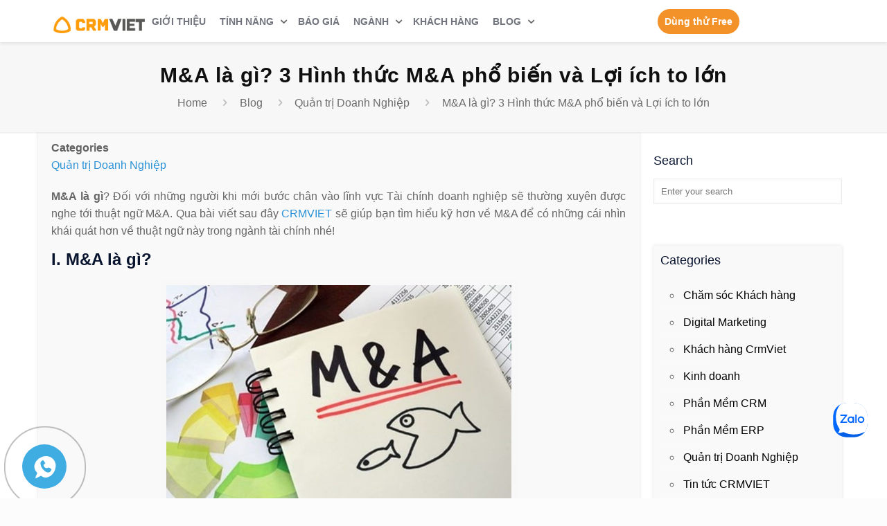

--- FILE ---
content_type: text/html; charset=UTF-8
request_url: https://crmviet.vn/ma-la-gi/
body_size: 156963
content:
<!DOCTYPE html>
<html class="no-js" lang="en-US">

<!-- head -->
<head><meta http-equiv="Content-Type" content="text/html; charset=utf-8">

<!-- meta -->

<meta name="viewport" content="width=device-width, initial-scale=1" />

<link rel="shortcut icon" href="https://crmviet.vn/wp-content/uploads/2016/08/logo1.png" />	
<link rel="apple-touch-icon" href="https://crmviet.vn/wp-content/uploads/2016/07/logo-vuong.png" />
	

<!-- wp_head() -->
<title>M&#038;A là gì? 3 Hình thức M&#038;A phổ biến và Lợi ích to lớn &#8211; CRMVIET</title>
<!-- script | dynamic -->
<script id="mfn-dnmc-config-js">
//<![CDATA[
window.mfn = {mobile_init:1240,nicescroll:40,parallax:"translate3d",responsive:1,retina_js:0};
window.mfn_prettyphoto = {disable:false,disableMobile:true,title:false,style:"pp_default",width:0,height:0};
window.mfn_sliders = {blog:0,clients:0,offer:0,portfolio:0,shop:0,slider:0,testimonials:0};
//]]>
</script>
<meta name='robots' content='max-image-preview:large' />
<link rel="alternate" type="application/rss+xml" title="CRMVIET &raquo; Feed" href="https://crmviet.vn/feed/" />
<link rel="alternate" type="application/rss+xml" title="CRMVIET &raquo; Comments Feed" href="https://crmviet.vn/comments/feed/" />
<link rel="alternate" type="application/rss+xml" title="CRMVIET &raquo; M&#038;A là gì? 3 Hình thức M&#038;A phổ biến và Lợi ích to lớn Comments Feed" href="https://crmviet.vn/ma-la-gi/feed/" />
<link rel="alternate" title="oEmbed (JSON)" type="application/json+oembed" href="https://crmviet.vn/wp-json/oembed/1.0/embed?url=https%3A%2F%2Fcrmviet.vn%2Fma-la-gi%2F" />
<link rel="alternate" title="oEmbed (XML)" type="text/xml+oembed" href="https://crmviet.vn/wp-json/oembed/1.0/embed?url=https%3A%2F%2Fcrmviet.vn%2Fma-la-gi%2F&#038;format=xml" />
<style id='wp-img-auto-sizes-contain-inline-css' type='text/css'>
img:is([sizes=auto i],[sizes^="auto," i]){contain-intrinsic-size:3000px 1500px}
/*# sourceURL=wp-img-auto-sizes-contain-inline-css */
</style>
<style id='wp-emoji-styles-inline-css' type='text/css'>

	img.wp-smiley, img.emoji {
		display: inline !important;
		border: none !important;
		box-shadow: none !important;
		height: 1em !important;
		width: 1em !important;
		margin: 0 0.07em !important;
		vertical-align: -0.1em !important;
		background: none !important;
		padding: 0 !important;
	}
/*# sourceURL=wp-emoji-styles-inline-css */
</style>
<style id='wp-block-library-inline-css' type='text/css'>
:root{--wp-block-synced-color:#7a00df;--wp-block-synced-color--rgb:122,0,223;--wp-bound-block-color:var(--wp-block-synced-color);--wp-editor-canvas-background:#ddd;--wp-admin-theme-color:#007cba;--wp-admin-theme-color--rgb:0,124,186;--wp-admin-theme-color-darker-10:#006ba1;--wp-admin-theme-color-darker-10--rgb:0,107,160.5;--wp-admin-theme-color-darker-20:#005a87;--wp-admin-theme-color-darker-20--rgb:0,90,135;--wp-admin-border-width-focus:2px}@media (min-resolution:192dpi){:root{--wp-admin-border-width-focus:1.5px}}.wp-element-button{cursor:pointer}:root .has-very-light-gray-background-color{background-color:#eee}:root .has-very-dark-gray-background-color{background-color:#313131}:root .has-very-light-gray-color{color:#eee}:root .has-very-dark-gray-color{color:#313131}:root .has-vivid-green-cyan-to-vivid-cyan-blue-gradient-background{background:linear-gradient(135deg,#00d084,#0693e3)}:root .has-purple-crush-gradient-background{background:linear-gradient(135deg,#34e2e4,#4721fb 50%,#ab1dfe)}:root .has-hazy-dawn-gradient-background{background:linear-gradient(135deg,#faaca8,#dad0ec)}:root .has-subdued-olive-gradient-background{background:linear-gradient(135deg,#fafae1,#67a671)}:root .has-atomic-cream-gradient-background{background:linear-gradient(135deg,#fdd79a,#004a59)}:root .has-nightshade-gradient-background{background:linear-gradient(135deg,#330968,#31cdcf)}:root .has-midnight-gradient-background{background:linear-gradient(135deg,#020381,#2874fc)}:root{--wp--preset--font-size--normal:16px;--wp--preset--font-size--huge:42px}.has-regular-font-size{font-size:1em}.has-larger-font-size{font-size:2.625em}.has-normal-font-size{font-size:var(--wp--preset--font-size--normal)}.has-huge-font-size{font-size:var(--wp--preset--font-size--huge)}.has-text-align-center{text-align:center}.has-text-align-left{text-align:left}.has-text-align-right{text-align:right}.has-fit-text{white-space:nowrap!important}#end-resizable-editor-section{display:none}.aligncenter{clear:both}.items-justified-left{justify-content:flex-start}.items-justified-center{justify-content:center}.items-justified-right{justify-content:flex-end}.items-justified-space-between{justify-content:space-between}.screen-reader-text{border:0;clip-path:inset(50%);height:1px;margin:-1px;overflow:hidden;padding:0;position:absolute;width:1px;word-wrap:normal!important}.screen-reader-text:focus{background-color:#ddd;clip-path:none;color:#444;display:block;font-size:1em;height:auto;left:5px;line-height:normal;padding:15px 23px 14px;text-decoration:none;top:5px;width:auto;z-index:100000}html :where(.has-border-color){border-style:solid}html :where([style*=border-top-color]){border-top-style:solid}html :where([style*=border-right-color]){border-right-style:solid}html :where([style*=border-bottom-color]){border-bottom-style:solid}html :where([style*=border-left-color]){border-left-style:solid}html :where([style*=border-width]){border-style:solid}html :where([style*=border-top-width]){border-top-style:solid}html :where([style*=border-right-width]){border-right-style:solid}html :where([style*=border-bottom-width]){border-bottom-style:solid}html :where([style*=border-left-width]){border-left-style:solid}html :where(img[class*=wp-image-]){height:auto;max-width:100%}:where(figure){margin:0 0 1em}html :where(.is-position-sticky){--wp-admin--admin-bar--position-offset:var(--wp-admin--admin-bar--height,0px)}@media screen and (max-width:600px){html :where(.is-position-sticky){--wp-admin--admin-bar--position-offset:0px}}

/*# sourceURL=wp-block-library-inline-css */
</style><style id='global-styles-inline-css' type='text/css'>
:root{--wp--preset--aspect-ratio--square: 1;--wp--preset--aspect-ratio--4-3: 4/3;--wp--preset--aspect-ratio--3-4: 3/4;--wp--preset--aspect-ratio--3-2: 3/2;--wp--preset--aspect-ratio--2-3: 2/3;--wp--preset--aspect-ratio--16-9: 16/9;--wp--preset--aspect-ratio--9-16: 9/16;--wp--preset--color--black: #000000;--wp--preset--color--cyan-bluish-gray: #abb8c3;--wp--preset--color--white: #ffffff;--wp--preset--color--pale-pink: #f78da7;--wp--preset--color--vivid-red: #cf2e2e;--wp--preset--color--luminous-vivid-orange: #ff6900;--wp--preset--color--luminous-vivid-amber: #fcb900;--wp--preset--color--light-green-cyan: #7bdcb5;--wp--preset--color--vivid-green-cyan: #00d084;--wp--preset--color--pale-cyan-blue: #8ed1fc;--wp--preset--color--vivid-cyan-blue: #0693e3;--wp--preset--color--vivid-purple: #9b51e0;--wp--preset--gradient--vivid-cyan-blue-to-vivid-purple: linear-gradient(135deg,rgb(6,147,227) 0%,rgb(155,81,224) 100%);--wp--preset--gradient--light-green-cyan-to-vivid-green-cyan: linear-gradient(135deg,rgb(122,220,180) 0%,rgb(0,208,130) 100%);--wp--preset--gradient--luminous-vivid-amber-to-luminous-vivid-orange: linear-gradient(135deg,rgb(252,185,0) 0%,rgb(255,105,0) 100%);--wp--preset--gradient--luminous-vivid-orange-to-vivid-red: linear-gradient(135deg,rgb(255,105,0) 0%,rgb(207,46,46) 100%);--wp--preset--gradient--very-light-gray-to-cyan-bluish-gray: linear-gradient(135deg,rgb(238,238,238) 0%,rgb(169,184,195) 100%);--wp--preset--gradient--cool-to-warm-spectrum: linear-gradient(135deg,rgb(74,234,220) 0%,rgb(151,120,209) 20%,rgb(207,42,186) 40%,rgb(238,44,130) 60%,rgb(251,105,98) 80%,rgb(254,248,76) 100%);--wp--preset--gradient--blush-light-purple: linear-gradient(135deg,rgb(255,206,236) 0%,rgb(152,150,240) 100%);--wp--preset--gradient--blush-bordeaux: linear-gradient(135deg,rgb(254,205,165) 0%,rgb(254,45,45) 50%,rgb(107,0,62) 100%);--wp--preset--gradient--luminous-dusk: linear-gradient(135deg,rgb(255,203,112) 0%,rgb(199,81,192) 50%,rgb(65,88,208) 100%);--wp--preset--gradient--pale-ocean: linear-gradient(135deg,rgb(255,245,203) 0%,rgb(182,227,212) 50%,rgb(51,167,181) 100%);--wp--preset--gradient--electric-grass: linear-gradient(135deg,rgb(202,248,128) 0%,rgb(113,206,126) 100%);--wp--preset--gradient--midnight: linear-gradient(135deg,rgb(2,3,129) 0%,rgb(40,116,252) 100%);--wp--preset--font-size--small: 13px;--wp--preset--font-size--medium: 20px;--wp--preset--font-size--large: 36px;--wp--preset--font-size--x-large: 42px;--wp--preset--spacing--20: 0.44rem;--wp--preset--spacing--30: 0.67rem;--wp--preset--spacing--40: 1rem;--wp--preset--spacing--50: 1.5rem;--wp--preset--spacing--60: 2.25rem;--wp--preset--spacing--70: 3.38rem;--wp--preset--spacing--80: 5.06rem;--wp--preset--shadow--natural: 6px 6px 9px rgba(0, 0, 0, 0.2);--wp--preset--shadow--deep: 12px 12px 50px rgba(0, 0, 0, 0.4);--wp--preset--shadow--sharp: 6px 6px 0px rgba(0, 0, 0, 0.2);--wp--preset--shadow--outlined: 6px 6px 0px -3px rgb(255, 255, 255), 6px 6px rgb(0, 0, 0);--wp--preset--shadow--crisp: 6px 6px 0px rgb(0, 0, 0);}:where(.is-layout-flex){gap: 0.5em;}:where(.is-layout-grid){gap: 0.5em;}body .is-layout-flex{display: flex;}.is-layout-flex{flex-wrap: wrap;align-items: center;}.is-layout-flex > :is(*, div){margin: 0;}body .is-layout-grid{display: grid;}.is-layout-grid > :is(*, div){margin: 0;}:where(.wp-block-columns.is-layout-flex){gap: 2em;}:where(.wp-block-columns.is-layout-grid){gap: 2em;}:where(.wp-block-post-template.is-layout-flex){gap: 1.25em;}:where(.wp-block-post-template.is-layout-grid){gap: 1.25em;}.has-black-color{color: var(--wp--preset--color--black) !important;}.has-cyan-bluish-gray-color{color: var(--wp--preset--color--cyan-bluish-gray) !important;}.has-white-color{color: var(--wp--preset--color--white) !important;}.has-pale-pink-color{color: var(--wp--preset--color--pale-pink) !important;}.has-vivid-red-color{color: var(--wp--preset--color--vivid-red) !important;}.has-luminous-vivid-orange-color{color: var(--wp--preset--color--luminous-vivid-orange) !important;}.has-luminous-vivid-amber-color{color: var(--wp--preset--color--luminous-vivid-amber) !important;}.has-light-green-cyan-color{color: var(--wp--preset--color--light-green-cyan) !important;}.has-vivid-green-cyan-color{color: var(--wp--preset--color--vivid-green-cyan) !important;}.has-pale-cyan-blue-color{color: var(--wp--preset--color--pale-cyan-blue) !important;}.has-vivid-cyan-blue-color{color: var(--wp--preset--color--vivid-cyan-blue) !important;}.has-vivid-purple-color{color: var(--wp--preset--color--vivid-purple) !important;}.has-black-background-color{background-color: var(--wp--preset--color--black) !important;}.has-cyan-bluish-gray-background-color{background-color: var(--wp--preset--color--cyan-bluish-gray) !important;}.has-white-background-color{background-color: var(--wp--preset--color--white) !important;}.has-pale-pink-background-color{background-color: var(--wp--preset--color--pale-pink) !important;}.has-vivid-red-background-color{background-color: var(--wp--preset--color--vivid-red) !important;}.has-luminous-vivid-orange-background-color{background-color: var(--wp--preset--color--luminous-vivid-orange) !important;}.has-luminous-vivid-amber-background-color{background-color: var(--wp--preset--color--luminous-vivid-amber) !important;}.has-light-green-cyan-background-color{background-color: var(--wp--preset--color--light-green-cyan) !important;}.has-vivid-green-cyan-background-color{background-color: var(--wp--preset--color--vivid-green-cyan) !important;}.has-pale-cyan-blue-background-color{background-color: var(--wp--preset--color--pale-cyan-blue) !important;}.has-vivid-cyan-blue-background-color{background-color: var(--wp--preset--color--vivid-cyan-blue) !important;}.has-vivid-purple-background-color{background-color: var(--wp--preset--color--vivid-purple) !important;}.has-black-border-color{border-color: var(--wp--preset--color--black) !important;}.has-cyan-bluish-gray-border-color{border-color: var(--wp--preset--color--cyan-bluish-gray) !important;}.has-white-border-color{border-color: var(--wp--preset--color--white) !important;}.has-pale-pink-border-color{border-color: var(--wp--preset--color--pale-pink) !important;}.has-vivid-red-border-color{border-color: var(--wp--preset--color--vivid-red) !important;}.has-luminous-vivid-orange-border-color{border-color: var(--wp--preset--color--luminous-vivid-orange) !important;}.has-luminous-vivid-amber-border-color{border-color: var(--wp--preset--color--luminous-vivid-amber) !important;}.has-light-green-cyan-border-color{border-color: var(--wp--preset--color--light-green-cyan) !important;}.has-vivid-green-cyan-border-color{border-color: var(--wp--preset--color--vivid-green-cyan) !important;}.has-pale-cyan-blue-border-color{border-color: var(--wp--preset--color--pale-cyan-blue) !important;}.has-vivid-cyan-blue-border-color{border-color: var(--wp--preset--color--vivid-cyan-blue) !important;}.has-vivid-purple-border-color{border-color: var(--wp--preset--color--vivid-purple) !important;}.has-vivid-cyan-blue-to-vivid-purple-gradient-background{background: var(--wp--preset--gradient--vivid-cyan-blue-to-vivid-purple) !important;}.has-light-green-cyan-to-vivid-green-cyan-gradient-background{background: var(--wp--preset--gradient--light-green-cyan-to-vivid-green-cyan) !important;}.has-luminous-vivid-amber-to-luminous-vivid-orange-gradient-background{background: var(--wp--preset--gradient--luminous-vivid-amber-to-luminous-vivid-orange) !important;}.has-luminous-vivid-orange-to-vivid-red-gradient-background{background: var(--wp--preset--gradient--luminous-vivid-orange-to-vivid-red) !important;}.has-very-light-gray-to-cyan-bluish-gray-gradient-background{background: var(--wp--preset--gradient--very-light-gray-to-cyan-bluish-gray) !important;}.has-cool-to-warm-spectrum-gradient-background{background: var(--wp--preset--gradient--cool-to-warm-spectrum) !important;}.has-blush-light-purple-gradient-background{background: var(--wp--preset--gradient--blush-light-purple) !important;}.has-blush-bordeaux-gradient-background{background: var(--wp--preset--gradient--blush-bordeaux) !important;}.has-luminous-dusk-gradient-background{background: var(--wp--preset--gradient--luminous-dusk) !important;}.has-pale-ocean-gradient-background{background: var(--wp--preset--gradient--pale-ocean) !important;}.has-electric-grass-gradient-background{background: var(--wp--preset--gradient--electric-grass) !important;}.has-midnight-gradient-background{background: var(--wp--preset--gradient--midnight) !important;}.has-small-font-size{font-size: var(--wp--preset--font-size--small) !important;}.has-medium-font-size{font-size: var(--wp--preset--font-size--medium) !important;}.has-large-font-size{font-size: var(--wp--preset--font-size--large) !important;}.has-x-large-font-size{font-size: var(--wp--preset--font-size--x-large) !important;}
/*# sourceURL=global-styles-inline-css */
</style>

<style id='classic-theme-styles-inline-css' type='text/css'>
/*! This file is auto-generated */
.wp-block-button__link{color:#fff;background-color:#32373c;border-radius:9999px;box-shadow:none;text-decoration:none;padding:calc(.667em + 2px) calc(1.333em + 2px);font-size:1.125em}.wp-block-file__button{background:#32373c;color:#fff;text-decoration:none}
/*# sourceURL=/wp-includes/css/classic-themes.min.css */
</style>
<link rel='stylesheet' id='go-pricing-styles-css' href='https://crmviet.vn/wp-content/plugins/go_pricing/assets/css/go_pricing_styles.css?ver=3.0.4' type='text/css' media='all' />
<style id='go-pricing-styles-inline-css' type='text/css'>
.btn-gopricing { -webkit-border-radius: 5; -moz-border-radius: 5; border-radius: 5px; color: #ffffff; background: #616773; padding: 10px 60px 10px 60px; text-decoration: none; } .btn-gopricing:hover { background: #E9CE75; color: #616773; text-decoration: none; } .btn-gopricing-hl { -webkit-border-radius: 5; -moz-border-radius: 5; border-radius: 5px; color: #ffffff; background: #FEA826; padding: 10px 60px 10px 60px; text-decoration: none; } .btn-gopricing-hl:hover { background: #FE9901; text-decoration: none; } .btn-gopricing1 { -webkit-border-radius: 5; -moz-border-radius: 5; border-radius: 5px; color: #616773; background: #ffffff; padding: 10px 23% 10px 23%; text-decoration: none; } .btn-gopricing1:hover { background: #E9CE75; color: #616773; text-decoration: none; } .btn-gopricing-hl1 { -webkit-border-radius: 5; -moz-border-radius: 5; border-radius: 5px; color: #ffffff; background: #616773; padding: 10px 50px 10px 50px; text-decoration: none; } .btn-gopricing-hl1:hover { background: #ffffff; color: #616773; text-decoration: none; } .gw-go-col.gw-go-clean-style14 .gw-go-header-top { background: #FFFFCB; } #go-pricing-table-5459 .gw-go-col-inner { background: #616773; } .gw-go-footer-row-inner { padding: 15px; } #go-pricing-table-5466 .gw-go-col-inner, #go-pricing-table-5765 .gw-go-col-inner, #go-pricing-table-5777 .gw-go-col-inner { background: #E9CE75; }#go-pricing-table-5758 .gw-go-col-wrap-2 .gw-go-price-wrap > span{line-height: 1.2em!important;}
/*# sourceURL=go-pricing-styles-inline-css */
</style>
<link rel='stylesheet' id='style-css' href='https://crmviet.vn/wp-content/themes/betheme/style.css?ver=17.2' type='text/css' media='all' />
<link rel='stylesheet' id='mfn-base-css' href='https://crmviet.vn/wp-content/themes/betheme/css/base.css?ver=17.2' type='text/css' media='all' />
<link rel='stylesheet' id='mfn-layout-css' href='https://crmviet.vn/wp-content/themes/betheme/css/layout.css?ver=17.2' type='text/css' media='all' />
<link rel='stylesheet' id='mfn-layout-modified-css' href='https://crmviet.vn/wp-content/themes/betheme/css/layout-modified.css?ver=17.2' type='text/css' media='all' />
<link rel='stylesheet' id='mfn-shortcodes-css' href='https://crmviet.vn/wp-content/themes/betheme/css/shortcodes.css?ver=17.2' type='text/css' media='all' />
<link rel='stylesheet' id='mfn-animations-css' href='https://crmviet.vn/wp-content/themes/betheme/assets/animations/animations.min.css?ver=17.2' type='text/css' media='all' />
<link rel='stylesheet' id='mfn-jquery-ui-css' href='https://crmviet.vn/wp-content/themes/betheme/assets/ui/jquery.ui.all.css?ver=17.2' type='text/css' media='all' />
<link rel='stylesheet' id='mfn-prettyPhoto-css' href='https://crmviet.vn/wp-content/themes/betheme/assets/prettyPhoto/prettyPhoto.css?ver=17.2' type='text/css' media='all' />
<link rel='stylesheet' id='mfn-jplayer-css' href='https://crmviet.vn/wp-content/themes/betheme/assets/jplayer/css/jplayer.blue.monday.css?ver=17.2' type='text/css' media='all' />
<link rel='stylesheet' id='mfn-responsive-css' href='https://crmviet.vn/wp-content/themes/betheme/css/responsive.css?ver=17.2' type='text/css' media='all' />
<script type="text/javascript" src="https://crmviet.vn/wp-includes/js/jquery/jquery.min.js?ver=3.7.1" id="jquery-core-js"></script>
<script type="text/javascript" src="https://crmviet.vn/wp-includes/js/jquery/jquery-migrate.min.js?ver=3.4.1" id="jquery-migrate-js"></script>
<link rel="https://api.w.org/" href="https://crmviet.vn/wp-json/" /><link rel="alternate" title="JSON" type="application/json" href="https://crmviet.vn/wp-json/wp/v2/posts/18760" /><link rel="EditURI" type="application/rsd+xml" title="RSD" href="https://crmviet.vn/xmlrpc.php?rsd" />
<meta name="generator" content="WordPress 6.9" />
<link rel="canonical" href="https://crmviet.vn/ma-la-gi/" />
<link rel='shortlink' href='https://crmviet.vn/?p=18760' />
<!-- style | dynamic -->
<style id="mfn-dnmc-style-css">
@media only screen and (min-width: 1240px) {body:not(.header-simple) #Top_bar #menu{display:block!important}.tr-menu #Top_bar #menu{background:none!important}#Top_bar .menu > li > ul.mfn-megamenu{width:984px}#Top_bar .menu > li > ul.mfn-megamenu > li{float:left}#Top_bar .menu > li > ul.mfn-megamenu > li.mfn-megamenu-cols-1{width:100%}#Top_bar .menu > li > ul.mfn-megamenu > li.mfn-megamenu-cols-2{width:50%}#Top_bar .menu > li > ul.mfn-megamenu > li.mfn-megamenu-cols-3{width:33.33%}#Top_bar .menu > li > ul.mfn-megamenu > li.mfn-megamenu-cols-4{width:25%}#Top_bar .menu > li > ul.mfn-megamenu > li.mfn-megamenu-cols-5{width:20%}#Top_bar .menu > li > ul.mfn-megamenu > li.mfn-megamenu-cols-6{width:16.66%}#Top_bar .menu > li > ul.mfn-megamenu > li > ul{display:block!important;position:inherit;left:auto;top:auto;border-width:0 1px 0 0}#Top_bar .menu > li > ul.mfn-megamenu > li:last-child > ul{border:0}#Top_bar .menu > li > ul.mfn-megamenu > li > ul li{width:auto}#Top_bar .menu > li > ul.mfn-megamenu a.mfn-megamenu-title{text-transform:uppercase;font-weight:400;background:none}#Top_bar .menu > li > ul.mfn-megamenu a .menu-arrow{display:none}.menuo-right #Top_bar .menu > li > ul.mfn-megamenu{left:auto;right:0}.menuo-right #Top_bar .menu > li > ul.mfn-megamenu-bg{box-sizing:border-box}#Top_bar .menu > li > ul.mfn-megamenu-bg{padding:20px 166px 20px 20px;background-repeat:no-repeat;background-position:right bottom}.rtl #Top_bar .menu > li > ul.mfn-megamenu-bg{padding-left:166px;padding-right:20px;background-position:left bottom}#Top_bar .menu > li > ul.mfn-megamenu-bg > li{background:none}#Top_bar .menu > li > ul.mfn-megamenu-bg > li a{border:none}#Top_bar .menu > li > ul.mfn-megamenu-bg > li > ul{background:none!important;-webkit-box-shadow:0 0 0 0;-moz-box-shadow:0 0 0 0;box-shadow:0 0 0 0}.mm-vertical #Top_bar .container{position:relative;}.mm-vertical #Top_bar .top_bar_left{position:static;}.mm-vertical #Top_bar .menu > li ul{box-shadow:0 0 0 0 transparent!important;background-image:none;}.mm-vertical #Top_bar .menu > li > ul.mfn-megamenu{width:98%!important;margin:0 1%;padding:20px 0;}.mm-vertical.header-plain #Top_bar .menu > li > ul.mfn-megamenu{width:100%!important;margin:0;}.mm-vertical #Top_bar .menu > li > ul.mfn-megamenu > li{display:table-cell;float:none!important;width:10%;padding:0 15px;border-right:1px solid rgba(0, 0, 0, 0.05);}.mm-vertical #Top_bar .menu > li > ul.mfn-megamenu > li:last-child{border-right-width:0}.mm-vertical #Top_bar .menu > li > ul.mfn-megamenu > li.hide-border{border-right-width:0}.mm-vertical #Top_bar .menu > li > ul.mfn-megamenu > li a{border-bottom-width:0;padding:9px 15px;line-height:120%;}.mm-vertical #Top_bar .menu > li > ul.mfn-megamenu a.mfn-megamenu-title{font-weight:700;}.rtl .mm-vertical #Top_bar .menu > li > ul.mfn-megamenu > li:first-child{border-right-width:0}.rtl .mm-vertical #Top_bar .menu > li > ul.mfn-megamenu > li:last-child{border-right-width:1px}#Header_creative #Top_bar .menu > li > ul.mfn-megamenu{width:980px!important;margin:0;}.header-plain:not(.menuo-right) #Header .top_bar_left{width:auto!important}.header-stack.header-center #Top_bar #menu{display:inline-block!important}.header-simple #Top_bar #menu{display:none;height:auto;width:300px;bottom:auto;top:100%;right:1px;position:absolute;margin:0}.header-simple #Header a.responsive-menu-toggle{display:block;right:10px}.header-simple #Top_bar #menu > ul{width:100%;float:left}.header-simple #Top_bar #menu ul li{width:100%;padding-bottom:0;border-right:0;position:relative}.header-simple #Top_bar #menu ul li a{padding:0 20px;margin:0;display:block;height:auto;line-height:normal;border:none}.header-simple #Top_bar #menu ul li a:after{display:none}.header-simple #Top_bar #menu ul li a span{border:none;line-height:44px;display:inline;padding:0}.header-simple #Top_bar #menu ul li.submenu .menu-toggle{display:block;position:absolute;right:0;top:0;width:44px;height:44px;line-height:44px;font-size:30px;font-weight:300;text-align:center;cursor:pointer;color:#444;opacity:0.33;}.header-simple #Top_bar #menu ul li.submenu .menu-toggle:after{content:"+"}.header-simple #Top_bar #menu ul li.hover > .menu-toggle:after{content:"-"}.header-simple #Top_bar #menu ul li.hover a{border-bottom:0}.header-simple #Top_bar #menu ul.mfn-megamenu li .menu-toggle{display:none}.header-simple #Top_bar #menu ul li ul{position:relative!important;left:0!important;top:0;padding:0;margin:0!important;width:auto!important;background-image:none}.header-simple #Top_bar #menu ul li ul li{width:100%!important;display:block;padding:0;}.header-simple #Top_bar #menu ul li ul li a{padding:0 20px 0 30px}.header-simple #Top_bar #menu ul li ul li a .menu-arrow{display:none}.header-simple #Top_bar #menu ul li ul li a span{padding:0}.header-simple #Top_bar #menu ul li ul li a span:after{display:none!important}.header-simple #Top_bar .menu > li > ul.mfn-megamenu a.mfn-megamenu-title{text-transform:uppercase;font-weight:400}.header-simple #Top_bar .menu > li > ul.mfn-megamenu > li > ul{display:block!important;position:inherit;left:auto;top:auto}.header-simple #Top_bar #menu ul li ul li ul{border-left:0!important;padding:0;top:0}.header-simple #Top_bar #menu ul li ul li ul li a{padding:0 20px 0 40px}.rtl.header-simple #Top_bar #menu{left:1px;right:auto}.rtl.header-simple #Top_bar a.responsive-menu-toggle{left:10px;right:auto}.rtl.header-simple #Top_bar #menu ul li.submenu .menu-toggle{left:0;right:auto}.rtl.header-simple #Top_bar #menu ul li ul{left:auto!important;right:0!important}.rtl.header-simple #Top_bar #menu ul li ul li a{padding:0 30px 0 20px}.rtl.header-simple #Top_bar #menu ul li ul li ul li a{padding:0 40px 0 20px}.menu-highlight #Top_bar .menu > li{margin:0 2px}.menu-highlight:not(.header-creative) #Top_bar .menu > li > a{margin:20px 0;padding:0;-webkit-border-radius:5px;border-radius:5px}.menu-highlight #Top_bar .menu > li > a:after{display:none}.menu-highlight #Top_bar .menu > li > a span:not(.description){line-height:50px}.menu-highlight #Top_bar .menu > li > a span.description{display:none}.menu-highlight.header-stack #Top_bar .menu > li > a{margin:10px 0!important}.menu-highlight.header-stack #Top_bar .menu > li > a span:not(.description){line-height:40px}.menu-highlight.header-transparent #Top_bar .menu > li > a{margin:5px 0}.menu-highlight.header-simple #Top_bar #menu ul li,.menu-highlight.header-creative #Top_bar #menu ul li{margin:0}.menu-highlight.header-simple #Top_bar #menu ul li > a,.menu-highlight.header-creative #Top_bar #menu ul li > a{-webkit-border-radius:0;border-radius:0}.menu-highlight:not(.header-fixed):not(.header-simple) #Top_bar.is-sticky .menu > li > a{margin:10px 0!important;padding:5px 0!important}.menu-highlight:not(.header-fixed):not(.header-simple) #Top_bar.is-sticky .menu > li > a span{line-height:30px!important}.header-modern.menu-highlight.menuo-right .menu_wrapper{margin-right:20px}.menu-line-below #Top_bar .menu > li > a:after{top:auto;bottom:-4px}.menu-line-below #Top_bar.is-sticky .menu > li > a:after{top:auto;bottom:-4px}.menu-line-below-80 #Top_bar:not(.is-sticky) .menu > li > a:after{height:4px;left:10%;top:50%;margin-top:20px;width:80%}.menu-line-below-80-1 #Top_bar:not(.is-sticky) .menu > li > a:after{height:1px;left:10%;top:50%;margin-top:20px;width:80%}.menu-link-color #Top_bar .menu > li > a:after{display:none!important}.menu-arrow-top #Top_bar .menu > li > a:after{background:none repeat scroll 0 0 rgba(0,0,0,0)!important;border-color:#ccc transparent transparent;border-style:solid;border-width:7px 7px 0;display:block;height:0;left:50%;margin-left:-7px;top:0!important;width:0}.menu-arrow-top.header-transparent #Top_bar .menu > li > a:after,.menu-arrow-top.header-plain #Top_bar .menu > li > a:after{display:none}.menu-arrow-top #Top_bar.is-sticky .menu > li > a:after{top:0!important}.menu-arrow-bottom #Top_bar .menu > li > a:after{background:none!important;border-color:transparent transparent #ccc;border-style:solid;border-width:0 7px 7px;display:block;height:0;left:50%;margin-left:-7px;top:auto;bottom:0;width:0}.menu-arrow-bottom.header-transparent #Top_bar .menu > li > a:after,.menu-arrow-bottom.header-plain #Top_bar .menu > li > a:after{display:none}.menu-arrow-bottom #Top_bar.is-sticky .menu > li > a:after{top:auto;bottom:0}.menuo-no-borders #Top_bar .menu > li > a span:not(.description){border-right-width:0}.menuo-no-borders #Header_creative #Top_bar .menu > li > a span{border-bottom-width:0}.menuo-right #Top_bar .menu_wrapper{float:right}.menuo-right.header-stack:not(.header-center) #Top_bar .menu_wrapper{margin-right:150px}body.header-creative{padding-left:50px}body.header-creative.header-open{padding-left:250px}body.error404,body.under-construction,body.template-blank{padding-left:0!important}.header-creative.footer-fixed #Footer,.header-creative.footer-sliding #Footer,.header-creative.footer-stick #Footer.is-sticky{box-sizing:border-box;padding-left:50px;}.header-open.footer-fixed #Footer,.header-open.footer-sliding #Footer,.header-creative.footer-stick #Footer.is-sticky{padding-left:250px;}.header-rtl.header-creative.footer-fixed #Footer,.header-rtl.header-creative.footer-sliding #Footer,.header-rtl.header-creative.footer-stick #Footer.is-sticky{padding-left:0;padding-right:50px;}.header-rtl.header-open.footer-fixed #Footer,.header-rtl.header-open.footer-sliding #Footer,.header-rtl.header-creative.footer-stick #Footer.is-sticky{padding-right:250px;}#Header_creative{background:#fff;position:fixed;width:250px;height:100%;left:-200px;top:0;z-index:9002;-webkit-box-shadow:2px 0 4px 2px rgba(0,0,0,.15);box-shadow:2px 0 4px 2px rgba(0,0,0,.15)}#Header_creative .container{width:100%}#Header_creative .creative-wrapper{opacity:0;margin-right:50px}#Header_creative a.creative-menu-toggle{display:block;width:34px;height:34px;line-height:34px;font-size:22px;text-align:center;position:absolute;top:10px;right:8px;border-radius:3px}.admin-bar #Header_creative a.creative-menu-toggle{top:42px}#Header_creative #Top_bar{position:static;width:100%}#Header_creative #Top_bar .top_bar_left{width:100%!important;float:none}#Header_creative #Top_bar .top_bar_right{width:100%!important;float:none;height:auto;margin-bottom:35px;text-align:center;padding:0 20px;top:0;-webkit-box-sizing:border-box;-moz-box-sizing:border-box;box-sizing:border-box}#Header_creative #Top_bar .top_bar_right:before{display:none}#Header_creative #Top_bar .top_bar_right_wrapper{top:0}#Header_creative #Top_bar .logo{float:none;text-align:center;margin:15px 0}#Header_creative #Top_bar .menu_wrapper{float:none;margin:0 0 30px}#Header_creative #Top_bar .menu > li{width:100%;float:none;position:relative}#Header_creative #Top_bar .menu > li > a{padding:0;text-align:center}#Header_creative #Top_bar .menu > li > a:after{display:none}#Header_creative #Top_bar .menu > li > a span{border-right:0;border-bottom-width:1px;line-height:38px}#Header_creative #Top_bar .menu li ul{left:100%;right:auto;top:0;box-shadow:2px 2px 2px 0 rgba(0,0,0,0.03);-webkit-box-shadow:2px 2px 2px 0 rgba(0,0,0,0.03)}#Header_creative #Top_bar .menu > li > ul.mfn-megamenu{width:700px!important;}#Header_creative #Top_bar .menu > li > ul.mfn-megamenu > li > ul{left:0}#Header_creative #Top_bar .menu li ul li a{padding-top:9px;padding-bottom:8px}#Header_creative #Top_bar .menu li ul li ul{top:0!important}#Header_creative #Top_bar .menu > li > a span.description{display:block;font-size:13px;line-height:28px!important;clear:both}#Header_creative #Top_bar .search_wrapper{left:100%;top:auto;bottom:0}#Header_creative #Top_bar a#header_cart{display:inline-block;float:none;top:3px}#Header_creative #Top_bar a#search_button{display:inline-block;float:none;top:3px}#Header_creative #Top_bar .wpml-languages{display:inline-block;float:none;top:0}#Header_creative #Top_bar .wpml-languages.enabled:hover a.active{padding-bottom:9px}#Header_creative #Top_bar a.button.action_button{display:inline-block;float:none;top:16px;margin:0}#Header_creative #Top_bar .banner_wrapper{display:block;text-align:center}#Header_creative #Top_bar .banner_wrapper img{max-width:100%;height:auto;display:inline-block}#Header_creative #Action_bar{position:absolute;bottom:0;top:auto;clear:both;padding:0 20px;-webkit-box-sizing:border-box;-moz-box-sizing:border-box;box-sizing:border-box}#Header_creative #Action_bar .social{float:none;text-align:center;padding:5px 0 15px}#Header_creative #Action_bar .social li{margin-bottom:2px}#Header_creative .social li a{color:rgba(0,0,0,.5)}#Header_creative .social li a:hover{color:#000}#Header_creative .creative-social{position:absolute;bottom:10px;right:0;width:50px}#Header_creative .creative-social li{display:block;float:none;width:100%;text-align:center;margin-bottom:5px}.header-creative .fixed-nav.fixed-nav-prev{margin-left:50px}.header-creative.header-open .fixed-nav.fixed-nav-prev{margin-left:250px}.menuo-last #Header_creative #Top_bar .menu li.last ul{top:auto;bottom:0}.header-open #Header_creative{left:0}.header-open #Header_creative .creative-wrapper{opacity:1;margin:0!important;}.header-open #Header_creative .creative-menu-toggle,.header-open #Header_creative .creative-social{display:none}body.header-rtl.header-creative{padding-left:0;padding-right:50px}.header-rtl #Header_creative{left:auto;right:-200px}.header-rtl.nice-scroll #Header_creative{margin-right:10px}.header-rtl #Header_creative .creative-wrapper{margin-left:50px;margin-right:0}.header-rtl #Header_creative a.creative-menu-toggle{left:8px;right:auto}.header-rtl #Header_creative .creative-social{left:0;right:auto}.header-rtl #Footer #back_to_top.sticky{right:125px}.header-rtl #popup_contact{right:70px}.header-rtl #Header_creative #Top_bar .menu li ul{left:auto;right:100%}.header-rtl #Header_creative #Top_bar .search_wrapper{left:auto;right:100%;}.header-rtl .fixed-nav.fixed-nav-prev{margin-left:0!important}.header-rtl .fixed-nav.fixed-nav-next{margin-right:50px}body.header-rtl.header-creative.header-open{padding-left:0;padding-right:250px!important}.header-rtl.header-open #Header_creative{left:auto;right:0}.header-rtl.header-open #Footer #back_to_top.sticky{right:325px}.header-rtl.header-open #popup_contact{right:270px}.header-rtl.header-open .fixed-nav.fixed-nav-next{margin-right:250px}#Header_creative.active{left:-1px;}.header-rtl #Header_creative.active{left:auto;right:-1px;}#Header_creative.active .creative-wrapper{opacity:1;margin:0}.header-creative .vc_row[data-vc-full-width]{padding-left:50px}.header-creative.header-open .vc_row[data-vc-full-width]{padding-left:250px}.header-open .vc_parallax .vc_parallax-inner { left:auto; width: calc(100% - 250px); }.header-open.header-rtl .vc_parallax .vc_parallax-inner { left:0; right:auto; }#Header_creative.scroll{height:100%;overflow-y:auto}#Header_creative.scroll:not(.dropdown) .menu li ul{display:none!important}#Header_creative.scroll #Action_bar{position:static}#Header_creative.dropdown{outline:none}#Header_creative.dropdown #Top_bar .menu_wrapper{float:left}#Header_creative.dropdown #Top_bar #menu ul li{position:relative;float:left}#Header_creative.dropdown #Top_bar #menu ul li a:after{display:none}#Header_creative.dropdown #Top_bar #menu ul li a span{line-height:38px;padding:0}#Header_creative.dropdown #Top_bar #menu ul li.submenu .menu-toggle{display:block;position:absolute;right:0;top:0;width:38px;height:38px;line-height:38px;font-size:26px;font-weight:300;text-align:center;cursor:pointer;color:#444;opacity:0.33;}#Header_creative.dropdown #Top_bar #menu ul li.submenu .menu-toggle:after{content:"+"}#Header_creative.dropdown #Top_bar #menu ul li.hover > .menu-toggle:after{content:"-"}#Header_creative.dropdown #Top_bar #menu ul li.hover a{border-bottom:0}#Header_creative.dropdown #Top_bar #menu ul.mfn-megamenu li .menu-toggle{display:none}#Header_creative.dropdown #Top_bar #menu ul li ul{position:relative!important;left:0!important;top:0;padding:0;margin-left:0!important;width:auto!important;background-image:none}#Header_creative.dropdown #Top_bar #menu ul li ul li{width:100%!important}#Header_creative.dropdown #Top_bar #menu ul li ul li a{padding:0 10px;text-align:center}#Header_creative.dropdown #Top_bar #menu ul li ul li a .menu-arrow{display:none}#Header_creative.dropdown #Top_bar #menu ul li ul li a span{padding:0}#Header_creative.dropdown #Top_bar #menu ul li ul li a span:after{display:none!important}#Header_creative.dropdown #Top_bar .menu > li > ul.mfn-megamenu a.mfn-megamenu-title{text-transform:uppercase;font-weight:400}#Header_creative.dropdown #Top_bar .menu > li > ul.mfn-megamenu > li > ul{display:block!important;position:inherit;left:auto;top:auto}#Header_creative.dropdown #Top_bar #menu ul li ul li ul{border-left:0!important;padding:0;top:0}#Header_creative{transition: left .5s ease-in-out, right .5s ease-in-out;}#Header_creative .creative-wrapper{transition: opacity .5s ease-in-out, margin 0s ease-in-out .5s;}#Header_creative.active .creative-wrapper{transition: opacity .5s ease-in-out, margin 0s ease-in-out;}}@media only screen and (min-width: 768px) {#Top_bar.is-sticky{position:fixed!important;width:100%;left:0;top:-60px;height:60px;z-index:701;background:#fff;opacity:.97;filter:alpha(opacity = 97);-webkit-box-shadow:0 2px 5px 0 rgba(0,0,0,0.1);-moz-box-shadow:0 2px 5px 0 rgba(0,0,0,0.1);box-shadow:0 2px 5px 0 rgba(0,0,0,0.1)}.layout-boxed.header-boxed #Top_bar.is-sticky{max-width:1240px;left:50%;-webkit-transform:translateX(-50%);transform:translateX(-50%)}.layout-boxed.header-boxed.nice-scroll #Top_bar.is-sticky{margin-left:-5px}#Top_bar.is-sticky .top_bar_left,#Top_bar.is-sticky .top_bar_right,#Top_bar.is-sticky .top_bar_right:before{background:none}#Top_bar.is-sticky .top_bar_right{top:-4px;height:auto;}#Top_bar.is-sticky .top_bar_right_wrapper{top:15px}.header-plain #Top_bar.is-sticky .top_bar_right_wrapper{top:0}#Top_bar.is-sticky .logo{width:auto;margin:0 30px 0 20px;padding:0}#Top_bar.is-sticky #logo{padding:5px 0!important;height:50px!important;line-height:50px!important}#Top_bar.is-sticky #logo img:not(.svg){max-height:35px;width:auto!important}#Top_bar.is-sticky #logo img.logo-main{display:none}#Top_bar.is-sticky #logo img.logo-sticky{display:inline}#Top_bar.is-sticky .menu_wrapper{clear:none}#Top_bar.is-sticky .menu_wrapper .menu > li > a{padding:15px 0}#Top_bar.is-sticky .menu > li > a,#Top_bar.is-sticky .menu > li > a span{line-height:30px}#Top_bar.is-sticky .menu > li > a:after{top:auto;bottom:-4px}#Top_bar.is-sticky .menu > li > a span.description{display:none}#Top_bar.is-sticky .secondary_menu_wrapper,#Top_bar.is-sticky .banner_wrapper{display:none}.header-overlay #Top_bar.is-sticky{display:none}.sticky-dark #Top_bar.is-sticky{background:rgba(0,0,0,.8)}.sticky-dark #Top_bar.is-sticky #menu{background:rgba(0,0,0,.8)}.sticky-dark #Top_bar.is-sticky .menu > li > a{color:#fff}.sticky-dark #Top_bar.is-sticky .top_bar_right a{color:rgba(255,255,255,.5)}.sticky-dark #Top_bar.is-sticky .wpml-languages a.active,.sticky-dark #Top_bar.is-sticky .wpml-languages ul.wpml-lang-dropdown{background:rgba(0,0,0,0.3);border-color:rgba(0,0,0,0.1)}}@media only screen and (max-width: 1239px){#Top_bar #menu{display:none;height:auto;width:300px;bottom:auto;top:100%;right:1px;position:absolute;margin:0}#Top_bar a.responsive-menu-toggle{display:block}#Top_bar #menu > ul{width:100%;float:left}#Top_bar #menu ul li{width:100%;padding-bottom:0;border-right:0;position:relative}#Top_bar #menu ul li a{padding:0 25px;margin:0;display:block;height:auto;line-height:normal;border:none}#Top_bar #menu ul li a:after{display:none}#Top_bar #menu ul li a span{border:none;line-height:44px;display:inline;padding:0}#Top_bar #menu ul li a span.description{margin:0 0 0 5px}#Top_bar #menu ul li.submenu .menu-toggle{display:block;position:absolute;right:15px;top:0;width:44px;height:44px;line-height:44px;font-size:30px;font-weight:300;text-align:center;cursor:pointer;color:#444;opacity:0.33;}#Top_bar #menu ul li.submenu .menu-toggle:after{content:"+"}#Top_bar #menu ul li.hover > .menu-toggle:after{content:"-"}#Top_bar #menu ul li.hover a{border-bottom:0}#Top_bar #menu ul li a span:after{display:none!important}#Top_bar #menu ul.mfn-megamenu li .menu-toggle{display:none}#Top_bar #menu ul li ul{position:relative!important;left:0!important;top:0;padding:0;margin-left:0!important;width:auto!important;background-image:none!important;box-shadow:0 0 0 0 transparent!important;-webkit-box-shadow:0 0 0 0 transparent!important}#Top_bar #menu ul li ul li{width:100%!important}#Top_bar #menu ul li ul li a{padding:0 20px 0 35px}#Top_bar #menu ul li ul li a .menu-arrow{display:none}#Top_bar #menu ul li ul li a span{padding:0}#Top_bar #menu ul li ul li a span:after{display:none!important}#Top_bar .menu > li > ul.mfn-megamenu a.mfn-megamenu-title{text-transform:uppercase;font-weight:400}#Top_bar .menu > li > ul.mfn-megamenu > li > ul{display:block!important;position:inherit;left:auto;top:auto}#Top_bar #menu ul li ul li ul{border-left:0!important;padding:0;top:0}#Top_bar #menu ul li ul li ul li a{padding:0 20px 0 45px}.rtl #Top_bar #menu{left:1px;right:auto}.rtl #Top_bar a.responsive-menu-toggle{left:20px;right:auto}.rtl #Top_bar #menu ul li.submenu .menu-toggle{left:15px;right:auto;border-left:none;border-right:1px solid #eee}.rtl #Top_bar #menu ul li ul{left:auto!important;right:0!important}.rtl #Top_bar #menu ul li ul li a{padding:0 30px 0 20px}.rtl #Top_bar #menu ul li ul li ul li a{padding:0 40px 0 20px}.header-stack .menu_wrapper a.responsive-menu-toggle{position:static!important;margin:11px 0!important}.header-stack .menu_wrapper #menu{left:0;right:auto}.rtl.header-stack #Top_bar #menu{left:auto;right:0}.admin-bar #Header_creative{top:32px}.header-creative.layout-boxed{padding-top:85px}.header-creative.layout-full-width #Wrapper{padding-top:60px}#Header_creative{position:fixed;width:100%;left:0!important;top:0;z-index:1001}#Header_creative .creative-wrapper{display:block!important;opacity:1!important}#Header_creative .creative-menu-toggle,#Header_creative .creative-social{display:none!important;opacity:1!important;filter:alpha(opacity=100)!important}#Header_creative #Top_bar{position:static;width:100%}#Header_creative #Top_bar #logo{height:50px;line-height:50px;padding:5px 0}#Header_creative #Top_bar #logo img{max-height:40px}#Header_creative #logo img.logo-main{display:none}#Header_creative #logo img.logo-sticky{display:inline-block}.logo-no-sticky-padding #Header_creative #Top_bar #logo{height:60px;line-height:60px;padding:0}.logo-no-sticky-padding #Header_creative #Top_bar #logo img{max-height:60px}#Header_creative #Top_bar #header_cart{top:21px}#Header_creative #Top_bar #search_button{top:20px}#Header_creative #Top_bar .wpml-languages{top:11px}#Header_creative #Top_bar .action_button{top:9px}#Header_creative #Top_bar .top_bar_right{height:60px;top:0}#Header_creative #Top_bar .top_bar_right:before{display:none}#Header_creative #Top_bar .top_bar_right_wrapper{top:0}#Header_creative #Action_bar{display:none}#Header_creative.scroll{overflow:visible!important}}#Header_wrapper, #Intro {background-color: #ffffff;}#Subheader {background-color: rgba(247, 247, 247, 1);}.header-classic #Action_bar, .header-fixed #Action_bar, .header-plain #Action_bar, .header-split #Action_bar, .header-stack #Action_bar {background-color: #2C2C2C;}#Sliding-top {background-color: #09142f;}#Sliding-top a.sliding-top-control {border-right-color: #09142f;}#Sliding-top.st-center a.sliding-top-control,#Sliding-top.st-left a.sliding-top-control {border-top-color: #09142f;}#Footer {background-color: #313d5d;}body, ul.timeline_items, .icon_box a .desc, .icon_box a:hover .desc, .feature_list ul li a, .list_item a, .list_item a:hover,.widget_recent_entries ul li a, .flat_box a, .flat_box a:hover, .story_box .desc, .content_slider.carouselul li a .title,.content_slider.flat.description ul li .desc, .content_slider.flat.description ul li a .desc, .post-nav.minimal a i {color: #626262;}.post-nav.minimal a svg {fill: #626262;}.themecolor, .opening_hours .opening_hours_wrapper li span, .fancy_heading_icon .icon_top,.fancy_heading_arrows .icon-right-dir, .fancy_heading_arrows .icon-left-dir, .fancy_heading_line .title,.button-love a.mfn-love, .format-link .post-title .icon-link, .pager-single > span, .pager-single a:hover,.widget_meta ul, .widget_pages ul, .widget_rss ul, .widget_mfn_recent_comments ul li:after, .widget_archive ul, .widget_recent_comments ul li:after, .widget_nav_menu ul, .woocommerce ul.products li.product .price, .shop_slider .shop_slider_ul li .item_wrapper .price, .woocommerce-page ul.products li.product .price, .widget_price_filter .price_label .from, .widget_price_filter .price_label .to,.woocommerce ul.product_list_widget li .quantity .amount, .woocommerce .product div.entry-summary .price, .woocommerce .star-rating span,#Error_404 .error_pic i, .style-simple #Filters .filters_wrapper ul li a:hover, .style-simple #Filters .filters_wrapper ul li.current-cat a,.style-simple .quick_fact .title {color: #2991d6;}.themebg,#comments .commentlist > li .reply a.comment-reply-link,div.jp-interface,#Filters .filters_wrapper ul li a:hover,#Filters .filters_wrapper ul li.current-cat a,.fixed-nav .arrow,.offer_thumb .slider_pagination a:before,.offer_thumb .slider_pagination a.selected:after,.pager .pages a:hover,.pager .pages a.active,.pager .pages span.page-numbers.current,.pager-single span:after,.portfolio_group.exposure .portfolio-item .desc-inner .line,.Recent_posts ul li .desc:after,.Recent_posts ul li .photo .c,.slider_pagination a.selected,.slider_pagination .slick-active a,.slider_pagination a.selected:after,.slider_pagination .slick-active a:after,.testimonials_slider .slider_images,.testimonials_slider .slider_images a:after,.testimonials_slider .slider_images:before,#Top_bar a#header_cart span,.widget_categories ul,.widget_mfn_menu ul li a:hover,.widget_mfn_menu ul li.current-menu-item:not(.current-menu-ancestor) > a,.widget_mfn_menu ul li.current_page_item:not(.current_page_ancestor) > a,.widget_product_categories ul,.widget_recent_entries ul li:after,.woocommerce-account table.my_account_orders .order-number a,.woocommerce-MyAccount-navigation ul li.is-active a, .style-simple .accordion .question:after,.style-simple .faq .question:after,.style-simple .icon_box .desc_wrapper .title:before,.style-simple #Filters .filters_wrapper ul li a:after,.style-simple .article_box .desc_wrapper p:after,.style-simple .sliding_box .desc_wrapper:after,.style-simple .trailer_box:hover .desc,.tp-bullets.simplebullets.round .bullet.selected,.tp-bullets.simplebullets.round .bullet.selected:after,.tparrows.default,.tp-bullets.tp-thumbs .bullet.selected:after{background-color: #2991d6;}.Latest_news ul li .photo, .style-simple .opening_hours .opening_hours_wrapper li label,.style-simple .timeline_items li:hover h3, .style-simple .timeline_items li:nth-child(even):hover h3, .style-simple .timeline_items li:hover .desc, .style-simple .timeline_items li:nth-child(even):hover,.style-simple .offer_thumb .slider_pagination a.selected {border-color: #2991d6;}a {color: #2991d6;}a:hover {color: #14a29a;}*::-moz-selection {background-color: #2991d6;}*::selection {background-color: #2991d6;}.blockquote p.author span, .counter .desc_wrapper .title, .article_box .desc_wrapper p, .team .desc_wrapper p.subtitle, .pricing-box .plan-header p.subtitle, .pricing-box .plan-header .price sup.period, .chart_box p, .fancy_heading .inside,.fancy_heading_line .slogan, .post-meta, .post-meta a, .post-footer, .post-footer a span.label, .pager .pages a, .button-love a .label,.pager-single a, #comments .commentlist > li .comment-author .says, .fixed-nav .desc .date, .filters_buttons li.label, .Recent_posts ul li a .desc .date,.widget_recent_entries ul li .post-date, .tp_recent_tweets .twitter_time, .widget_price_filter .price_label, .shop-filters .woocommerce-result-count,.woocommerce ul.product_list_widget li .quantity, .widget_shopping_cart ul.product_list_widget li dl, .product_meta .posted_in,.woocommerce .shop_table .product-name .variation > dd, .shipping-calculator-button:after,.shop_slider .shop_slider_ul li .item_wrapper .price del,.testimonials_slider .testimonials_slider_ul li .author span, .testimonials_slider .testimonials_slider_ul li .author span a, .Latest_news ul li .desc_footer {color: #a8a8a8;}h1, h1 a, h1 a:hover, .text-logo #logo { color: #09142f; }h2, h2 a, h2 a:hover { color: #09142f; }h3, h3 a, h3 a:hover { color: #09142f; }h4, h4 a, h4 a:hover, .style-simple .sliding_box .desc_wrapper h4 { color: #09142f; }h5, h5 a, h5 a:hover { color: #09142f; }h6, h6 a, h6 a:hover, a.content_link .title { color: #09142f; }.dropcap, .highlight:not(.highlight_image) {background-color: #1dc6bc;}a.button, a.tp-button {background-color: #f7f7f7;color: #747474;}.button-stroke a.button, .button-stroke a.button .button_icon i, .button-stroke a.tp-button {border-color: #f7f7f7;color: #747474;}.button-stroke a:hover.button, .button-stroke a:hover.tp-button {background-color: #f7f7f7 !important;color: #fff;}a.button_theme, a.tp-button.button_theme,button, input[type="submit"], input[type="reset"], input[type="button"] {background-color: #2991d6;color: #fff;}.button-stroke a.button.button_theme:not(.action_button), .button-stroke a.button.button_theme:not(.action_button),.button-stroke a.button.button_theme .button_icon i, .button-stroke a.tp-button.button_theme,.button-stroke button, .button-stroke input[type="submit"], .button-stroke input[type="reset"], .button-stroke input[type="button"] {border-color: #2991d6;color: #2991d6 !important;}.button-stroke a.button.button_theme:hover, .button-stroke a.tp-button.button_theme:hover,.button-stroke button:hover, .button-stroke input[type="submit"]:hover, .button-stroke input[type="reset"]:hover, .button-stroke input[type="button"]:hover {background-color: #2991d6 !important;color: #fff !important;}a.mfn-link { color: #656B6F; }a.mfn-link-2 span, a:hover.mfn-link-2 span:before, a.hover.mfn-link-2 span:before, a.mfn-link-5 span, a.mfn-link-8:after, a.mfn-link-8:before { background: #1dc6bc; }a:hover.mfn-link { color: #1dc6bc;}a.mfn-link-2 span:before, a:hover.mfn-link-4:before, a:hover.mfn-link-4:after, a.hover.mfn-link-4:before, a.hover.mfn-link-4:after, a.mfn-link-5:before, a.mfn-link-7:after, a.mfn-link-7:before { background: #14a29a; }a.mfn-link-6:before {border-bottom-color: #14a29a;}.woocommerce a.button,.woocommerce .quantity input.plus,.woocommerce .quantity input.minus {background-color: #f7f7f7 !important;color: #747474 !important;}.woocommerce button.button, .woocommerce a.button_theme:not(.action_button),.woocommerce a.checkout-button,.woocommerce input[type="button"],.woocommerce input[type="reset"],.woocommerce input[type="submit"],.button-stroke .woocommerce a.checkout-button {background-color: #2991d6 !important;color: #fff !important;}.column_column ul, .column_column ol, .the_content_wrapper ul, .the_content_wrapper ol {color: #000000;}.hr_color, .hr_color hr, .hr_dots span {color: #1dc6bc;background: #1dc6bc;}.hr_zigzag i {color: #1dc6bc;} .highlight-left:after,.highlight-right:after {background: #1dc6bc;}@media only screen and (max-width: 767px) {.highlight-left .wrap:first-child,.highlight-right .wrap:last-child {background: #1dc6bc;}}#Header .top_bar_left, .header-classic #Top_bar, .header-plain #Top_bar, .header-stack #Top_bar, .header-split #Top_bar,.header-fixed #Top_bar, .header-below #Top_bar, #Header_creative, #Top_bar #menu, .sticky-tb-color #Top_bar.is-sticky {background-color: #ffffff;}#Top_bar .wpml-languages a.active, #Top_bar .wpml-languages ul.wpml-lang-dropdown {background-color: #ffffff;}#Top_bar .top_bar_right:before {background-color: #e3e3e3;}#Header .top_bar_right {background-color: #f5f5f5;}#Top_bar .top_bar_right a:not(.action_button) { color: #444444;}#Top_bar .menu > li > a,#Top_bar #menu ul li.submenu .menu-toggle { color: #6d7079;}#Top_bar .menu > li.current-menu-item > a,#Top_bar .menu > li.current_page_item > a,#Top_bar .menu > li.current-menu-parent > a,#Top_bar .menu > li.current-page-parent > a,#Top_bar .menu > li.current-menu-ancestor > a,#Top_bar .menu > li.current-page-ancestor > a,#Top_bar .menu > li.current_page_ancestor > a,#Top_bar .menu > li.hover > a { color: #FE9901; }#Top_bar .menu > li a:after { background: #FE9901; }.menuo-arrows #Top_bar .menu > li.submenu > a > span:not(.description)::after { border-top-color: #6d7079;}#Top_bar .menu > li.current-menu-item.submenu > a > span:not(.description)::after,#Top_bar .menu > li.current_page_item.submenu > a > span:not(.description)::after,#Top_bar .menu > li.current-menu-parent.submenu > a > span:not(.description)::after,#Top_bar .menu > li.current-page-parent.submenu > a > span:not(.description)::after,#Top_bar .menu > li.current-menu-ancestor.submenu > a > span:not(.description)::after,#Top_bar .menu > li.current-page-ancestor.submenu > a > span:not(.description)::after,#Top_bar .menu > li.current_page_ancestor.submenu > a > span:not(.description)::after,#Top_bar .menu > li.hover.submenu > a > span:not(.description)::after { border-top-color: #FE9901; }.menu-highlight #Top_bar #menu > ul > li.current-menu-item > a,.menu-highlight #Top_bar #menu > ul > li.current_page_item > a,.menu-highlight #Top_bar #menu > ul > li.current-menu-parent > a,.menu-highlight #Top_bar #menu > ul > li.current-page-parent > a,.menu-highlight #Top_bar #menu > ul > li.current-menu-ancestor > a,.menu-highlight #Top_bar #menu > ul > li.current-page-ancestor > a,.menu-highlight #Top_bar #menu > ul > li.current_page_ancestor > a,.menu-highlight #Top_bar #menu > ul > li.hover > a { background: #F2F2F2; }.menu-arrow-bottom #Top_bar .menu > li > a:after { border-bottom-color: #FE9901;}.menu-arrow-top #Top_bar .menu > li > a:after {border-top-color: #FE9901;}.header-plain #Top_bar .menu > li.current-menu-item > a,.header-plain #Top_bar .menu > li.current_page_item > a,.header-plain #Top_bar .menu > li.current-menu-parent > a,.header-plain #Top_bar .menu > li.current-page-parent > a,.header-plain #Top_bar .menu > li.current-menu-ancestor > a,.header-plain #Top_bar .menu > li.current-page-ancestor > a,.header-plain #Top_bar .menu > li.current_page_ancestor > a,.header-plain #Top_bar .menu > li.hover > a,.header-plain #Top_bar a:hover#header_cart,.header-plain #Top_bar a:hover#search_button,.header-plain #Top_bar .wpml-languages:hover,.header-plain #Top_bar .wpml-languages ul.wpml-lang-dropdown {background: #F2F2F2; color: #FE9901;}.header-plain #Top_bar,.header-plain #Top_bar .menu > li > a span:not(.description),.header-plain #Top_bar a#header_cart,.header-plain #Top_bar a#search_button,.header-plain #Top_bar .wpml-languages,.header-plain #Top_bar a.button.action_button {border-color: #F2F2F2;}#Top_bar .menu > li ul {background-color: #F2F2F2;}#Top_bar .menu > li ul li a {color: #5f5f5f;}#Top_bar .menu > li ul li a:hover,#Top_bar .menu > li ul li.hover > a {color: #2e2e2e;}#Top_bar .search_wrapper { background: #09142f; }.overlay-menu-toggle {color: #0095eb !important; background: transparent; }#Overlay {background: rgba(9, 20, 47, 0.95);}#overlay-menu ul li a, .header-overlay .overlay-menu-toggle.focus {color: #ffffff;}#overlay-menu ul li.current-menu-item > a,#overlay-menu ul li.current_page_item > a,#overlay-menu ul li.current-menu-parent > a,#overlay-menu ul li.current-page-parent > a,#overlay-menu ul li.current-menu-ancestor > a,#overlay-menu ul li.current-page-ancestor > a,#overlay-menu ul li.current_page_ancestor > a { color: #B1DCFB; }#Top_bar .responsive-menu-toggle,#Header_creative .creative-menu-toggle,#Header_creative .responsive-menu-toggle {color: #0095eb; background: transparent;}#Side_slide{background-color: #191919;border-color: #191919; }#Side_slide,#Side_slide .search-wrapper input.field,#Side_slide a:not(.button),#Side_slide #menu ul li.submenu .menu-toggle{color: #A6A6A6;}#Side_slide a:not(.button):hover,#Side_slide a.active,#Side_slide #menu ul li.hover > .menu-toggle{color: #FFFFFF;}#Side_slide #menu ul li.current-menu-item > a,#Side_slide #menu ul li.current_page_item > a,#Side_slide #menu ul li.current-menu-parent > a,#Side_slide #menu ul li.current-page-parent > a,#Side_slide #menu ul li.current-menu-ancestor > a,#Side_slide #menu ul li.current-page-ancestor > a,#Side_slide #menu ul li.current_page_ancestor > a,#Side_slide #menu ul li.hover > a,#Side_slide #menu ul li:hover > a{color: #FFFFFF;}#Action_bar .contact_details{color: #bbbbbb}#Action_bar .contact_details a{color: #0095eb}#Action_bar .contact_details a:hover{color: #007cc3}#Action_bar .social li a,#Action_bar .social-menu a{color: #bbbbbb}#Action_bar .social li a:hover,#Action_bar .social-menu a:hover{color: #FFFFFF}#Subheader .title{color: #0f0f0f;}#Subheader ul.breadcrumbs li, #Subheader ul.breadcrumbs li a{color: rgba(15, 15, 15, 0.6);}#Footer, #Footer .widget_recent_entries ul li a {color: #ffffff;}#Footer a {color: #ffffff;}#Footer a:hover {color: #bbc0ce;}#Footer h1, #Footer h1 a, #Footer h1 a:hover,#Footer h2, #Footer h2 a, #Footer h2 a:hover,#Footer h3, #Footer h3 a, #Footer h3 a:hover,#Footer h4, #Footer h4 a, #Footer h4 a:hover,#Footer h5, #Footer h5 a, #Footer h5 a:hover,#Footer h6, #Footer h6 a, #Footer h6 a:hover {color: #ffffff;}#Footer .themecolor, #Footer .widget_meta ul, #Footer .widget_pages ul, #Footer .widget_rss ul, #Footer .widget_mfn_recent_comments ul li:after, #Footer .widget_archive ul, #Footer .widget_recent_comments ul li:after, #Footer .widget_nav_menu ul, #Footer .widget_price_filter .price_label .from, #Footer .widget_price_filter .price_label .to,#Footer .star-rating span {color: #00cdc1;}#Footer .themebg, #Footer .widget_categories ul, #Footer .Recent_posts ul li .desc:after, #Footer .Recent_posts ul li .photo .c,#Footer .widget_recent_entries ul li:after, #Footer .widget_mfn_menu ul li a:hover, #Footer .widget_product_categories ul {background-color: #00cdc1;}#Footer .Recent_posts ul li a .desc .date, #Footer .widget_recent_entries ul li .post-date, #Footer .tp_recent_tweets .twitter_time, #Footer .widget_price_filter .price_label, #Footer .shop-filters .woocommerce-result-count, #Footer ul.product_list_widget li .quantity, #Footer .widget_shopping_cart ul.product_list_widget li dl {color: #ffffff;}#Sliding-top, #Sliding-top .widget_recent_entries ul li a {color: #9da1ac;}#Sliding-top a {color: #9da1ac;}#Sliding-top a:hover {color: #bbc0ce;}#Sliding-top h1, #Sliding-top h1 a, #Sliding-top h1 a:hover,#Sliding-top h2, #Sliding-top h2 a, #Sliding-top h2 a:hover,#Sliding-top h3, #Sliding-top h3 a, #Sliding-top h3 a:hover,#Sliding-top h4, #Sliding-top h4 a, #Sliding-top h4 a:hover,#Sliding-top h5, #Sliding-top h5 a, #Sliding-top h5 a:hover,#Sliding-top h6, #Sliding-top h6 a, #Sliding-top h6 a:hover {color: #ffffff;}#Sliding-top .themecolor, #Sliding-top .widget_meta ul, #Sliding-top .widget_pages ul, #Sliding-top .widget_rss ul, #Sliding-top .widget_mfn_recent_comments ul li:after, #Sliding-top .widget_archive ul, #Sliding-top .widget_recent_comments ul li:after, #Sliding-top .widget_nav_menu ul, #Sliding-top .widget_price_filter .price_label .from, #Sliding-top .widget_price_filter .price_label .to,#Sliding-top .star-rating span {color: #00cdc1;}#Sliding-top .themebg, #Sliding-top .widget_categories ul, #Sliding-top .Recent_posts ul li .desc:after, #Sliding-top .Recent_posts ul li .photo .c,#Sliding-top .widget_recent_entries ul li:after, #Sliding-top .widget_mfn_menu ul li a:hover, #Sliding-top .widget_product_categories ul {background-color: #00cdc1;}#Sliding-top .Recent_posts ul li a .desc .date, #Sliding-top .widget_recent_entries ul li .post-date, #Sliding-top .tp_recent_tweets .twitter_time, #Sliding-top .widget_price_filter .price_label, #Sliding-top .shop-filters .woocommerce-result-count, #Sliding-top ul.product_list_widget li .quantity, #Sliding-top .widget_shopping_cart ul.product_list_widget li dl {color: #a8a8a8;}blockquote, blockquote a, blockquote a:hover {color: #444444;}.image_frame .image_wrapper .image_links,.portfolio_group.masonry-hover .portfolio-item .masonry-hover-wrapper .hover-desc { background: rgba(41, 145, 214, 0.8);}.masonry.tiles .post-item .post-desc-wrapper .post-desc .post-title:after,.masonry.tiles .post-item.no-img,.masonry.tiles .post-item.format-quote,.blog-teaser li .desc-wrapper .desc .post-title:after,.blog-teaser li.no-img,.blog-teaser li.format-quote {background: #2991d6;} .image_frame .image_wrapper .image_links a {color: #ffffff;}.image_frame .image_wrapper .image_links a:hover {background: #ffffff;color: #2991d6;}.image_frame {border-color: #f8f8f8;}.image_frame .image_wrapper .mask::after {background: rgba(255, 255, 255, 0.4);}.sliding_box .desc_wrapper {background: #2991d6;}.sliding_box .desc_wrapper:after {border-bottom-color: #2991d6;}.counter .icon_wrapper i {color: #2991d6;}.quick_fact .number-wrapper {color: #2991d6;}.progress_bars .bars_list li .bar .progress { background-color: #2991d6;}a:hover.icon_bar {color: #2991d6 !important;}a.content_link, a:hover.content_link {color: #2991d6;}a.content_link:before {border-bottom-color: #2991d6;}a.content_link:after {border-color: #2991d6;}.get_in_touch, .infobox {background-color: #2991d6;}.google-map-contact-wrapper .get_in_touch:after {border-top-color: #2991d6;}.timeline_items li h3:before,.timeline_items:after,.timeline .post-item:before { border-color: #2991d6;}.how_it_works .image .number { background: #2991d6;}.trailer_box .desc .subtitle {background-color: #2991d6;}.icon_box .icon_wrapper, .icon_box a .icon_wrapper,.style-simple .icon_box:hover .icon_wrapper {color: #2991d6;}.icon_box:hover .icon_wrapper:before, .icon_box a:hover .icon_wrapper:before { background-color: #2991d6;}ul.clients.clients_tiles li .client_wrapper:hover:before { background: #2991d6;}ul.clients.clients_tiles li .client_wrapper:after { border-bottom-color: #2991d6;}.list_item.lists_1 .list_left {background-color: #2991d6;}.list_item .list_left {color: #2991d6;}.feature_list ul li .icon i { color: #2991d6;}.feature_list ul li:hover,.feature_list ul li:hover a {background: #2991d6;}.ui-tabs .ui-tabs-nav li.ui-state-active a,.accordion .question.active .title > .acc-icon-plus,.accordion .question.active .title > .acc-icon-minus,.faq .question.active .title > .acc-icon-plus,.faq .question.active .title,.accordion .question.active .title {color: #2991d6;}.ui-tabs .ui-tabs-nav li.ui-state-active a:after {background: #2991d6;}body.table-hover:not(.woocommerce-page) table tr:hover td {background: #2991d6;}.pricing-box .plan-header .price sup.currency,.pricing-box .plan-header .price > span {color: #2991d6;}.pricing-box .plan-inside ul li .yes { background: #2991d6;}.pricing-box-box.pricing-box-featured {background: #2991d6;}input[type="date"], input[type="email"], input[type="number"], input[type="password"], input[type="search"], input[type="tel"], input[type="text"], input[type="url"],select, textarea, .woocommerce .quantity input.qty {color: #626262;background-color: rgba(255, 255, 255, 1);border-color: #EBEBEB;}input[type="date"]:focus, input[type="email"]:focus, input[type="number"]:focus, input[type="password"]:focus, input[type="search"]:focus, input[type="tel"]:focus, input[type="text"]:focus, input[type="url"]:focus, select:focus, textarea:focus {color: #1982c2;background-color: rgba(233, 245, 252, 1) !important;border-color: #d5e5ee;}.woocommerce span.onsale, .shop_slider .shop_slider_ul li .item_wrapper span.onsale {border-top-color: #2991d6 !important;}.woocommerce .widget_price_filter .ui-slider .ui-slider-handle {border-color: #2991d6 !important;}@media only screen and ( min-width: 768px ){.header-semi #Top_bar:not(.is-sticky) {background-color: rgba(255, 255, 255, 0.8);}}@media only screen and ( max-width: 767px ){#Top_bar{ background: #ffffff !important;}#Action_bar{background: #FFFFFF !important;}#Action_bar .contact_details{color: #222222}#Action_bar .contact_details a{color: #0095eb}#Action_bar .contact_details a:hover{color: #007cc3}#Action_bar .social li a,#Action_bar .social-menu a{color: #bbbbbb}#Action_bar .social li a:hover,#Action_bar .social-menu a:hover{color: #777777}}html { background-color: #FCFCFC;}#Wrapper, #Content { background-color: #ffffff;}body, button, span.date_label, .timeline_items li h3 span, input[type="submit"], input[type="reset"], input[type="button"],input[type="text"], input[type="password"], input[type="tel"], input[type="email"], textarea, select, .offer_li .title h3 {font-family: "Arial", Arial, Tahoma, sans-serif;}#menu > ul > li > a, .action_button, #overlay-menu ul li a {font-family: "Arial", Arial, Tahoma, sans-serif;}#Subheader .title {font-family: "Arial", Arial, Tahoma, sans-serif;}h1, h2, h3, h4, .text-logo #logo {font-family: "Arial", Arial, Tahoma, sans-serif;}h5, h6 {font-family: "Arial", Arial, Tahoma, sans-serif;}blockquote {font-family: "Arial", Arial, Tahoma, sans-serif;}.chart_box .chart .num, .counter .desc_wrapper .number-wrapper, .how_it_works .image .number,.pricing-box .plan-header .price, .quick_fact .number-wrapper, .woocommerce .product div.entry-summary .price {font-family: "Arial", Arial, Tahoma, sans-serif;}body {font-size: 16px;line-height: 25px;font-weight: 400;letter-spacing: 0px;}big,.big {font-size: 16px;line-height: 28px;font-weight: 400;letter-spacing: 0px;}#menu > ul > li > a, .action_button {font-size: 16px;font-weight: 400;letter-spacing: 0px;}#Subheader .title {font-size: 30px;line-height: 35px;font-weight: 700;letter-spacing: 1px;}h1, .text-logo #logo { font-size: 48px;line-height: 50px;font-weight: 700;letter-spacing: 0px;}h2 { font-size: 35px;line-height: 40px;font-weight: 500;letter-spacing: 0px;}h3 {font-size: 20px;line-height: 29px;font-weight: 400;letter-spacing: 0px;}h4 {font-size: 18px;line-height: 25px;font-weight: 300;letter-spacing: 0px;}h5 {font-size: 16px;line-height: 25px;font-weight: 700;letter-spacing: 0px;}h6 {font-size: 15px;line-height: 25px;font-weight: 400;letter-spacing: 0px;}#Intro .intro-title { font-size: 70px;line-height: 70px;font-weight: 400;letter-spacing: 0px;}@media only screen and (min-width: 768px) and (max-width: 959px){body {font-size: 14px;line-height: 21px;}big,.big {font-size: 14px;line-height: 24px;}#menu > ul > li > a, .action_button {font-size: 14px;}#Subheader .title {font-size: 26px;line-height: 30px;}h1, .text-logo #logo { font-size: 41px;line-height: 43px;}h2 { font-size: 30px;line-height: 34px;}h3 {font-size: 17px;line-height: 25px;}h4 {font-size: 15px;line-height: 21px;}h5 {font-size: 14px;line-height: 21px;}h6 {font-size: 13px;line-height: 21px;}#Intro .intro-title { font-size: 60px;line-height: 60px;}blockquote { font-size: 15px;}.chart_box .chart .num { font-size: 45px; line-height: 45px; }.counter .desc_wrapper .number-wrapper { font-size: 45px; line-height: 45px;}.counter .desc_wrapper .title { font-size: 14px; line-height: 18px;}.faq .question .title { font-size: 14px; }.fancy_heading .title { font-size: 38px; line-height: 38px; }.offer .offer_li .desc_wrapper .title h3 { font-size: 32px; line-height: 32px; }.offer_thumb_ul li.offer_thumb_li .desc_wrapper .title h3 {font-size: 32px; line-height: 32px; }.pricing-box .plan-header h2 { font-size: 27px; line-height: 27px; }.pricing-box .plan-header .price > span { font-size: 40px; line-height: 40px; }.pricing-box .plan-header .price sup.currency { font-size: 18px; line-height: 18px; }.pricing-box .plan-header .price sup.period { font-size: 14px; line-height: 14px;}.quick_fact .number { font-size: 80px; line-height: 80px;}.trailer_box .desc h2 { font-size: 27px; line-height: 27px; }}@media only screen and (min-width: 480px) and (max-width: 767px){body {font-size: 13px;line-height: 19px;}big,.big {font-size: 13px;line-height: 21px;}#menu > ul > li > a, .action_button {font-size: 13px;}#Subheader .title {font-size: 23px;line-height: 26px;}h1, .text-logo #logo { font-size: 36px;line-height: 38px;}h2 { font-size: 26px;line-height: 30px;}h3 {font-size: 15px;line-height: 22px;}h4 {font-size: 14px;line-height: 19px;}h5 {font-size: 13px;line-height: 19px;}h6 {font-size: 13px;line-height: 19px;}#Intro .intro-title { font-size: 53px;line-height: 53px;}blockquote { font-size: 14px;}.chart_box .chart .num { font-size: 40px; line-height: 40px; }.counter .desc_wrapper .number-wrapper { font-size: 40px; line-height: 40px;}.counter .desc_wrapper .title { font-size: 13px; line-height: 16px;}.faq .question .title { font-size: 13px; }.fancy_heading .title { font-size: 34px; line-height: 34px; }.offer .offer_li .desc_wrapper .title h3 { font-size: 28px; line-height: 28px; }.offer_thumb_ul li.offer_thumb_li .desc_wrapper .title h3 {font-size: 28px; line-height: 28px; }.pricing-box .plan-header h2 { font-size: 24px; line-height: 24px; }.pricing-box .plan-header .price > span { font-size: 34px; line-height: 34px; }.pricing-box .plan-header .price sup.currency { font-size: 16px; line-height: 16px; }.pricing-box .plan-header .price sup.period { font-size: 13px; line-height: 13px;}.quick_fact .number { font-size: 70px; line-height: 70px;}.trailer_box .desc h2 { font-size: 24px; line-height: 24px; }}@media only screen and (max-width: 479px){body {font-size: 13px;line-height: 19px;}big,.big {font-size: 13px;line-height: 19px;}#menu > ul > li > a, .action_button {font-size: 13px;}#Subheader .title {font-size: 18px;line-height: 21px;}h1, .text-logo #logo { font-size: 29px;line-height: 30px;}h2 { font-size: 21px;line-height: 24px;}h3 {font-size: 13px;line-height: 19px;}h4 {font-size: 13px;line-height: 19px;}h5 {font-size: 13px;line-height: 19px;}h6 {font-size: 13px;line-height: 19px;}#Intro .intro-title { font-size: 42px;line-height: 42px;}blockquote { font-size: 13px;}.chart_box .chart .num { font-size: 35px; line-height: 35px; }.counter .desc_wrapper .number-wrapper { font-size: 35px; line-height: 35px;}.counter .desc_wrapper .title { font-size: 13px; line-height: 26px;}.faq .question .title { font-size: 13px; }.fancy_heading .title { font-size: 30px; line-height: 30px; }.offer .offer_li .desc_wrapper .title h3 { font-size: 26px; line-height: 26px; }.offer_thumb_ul li.offer_thumb_li .desc_wrapper .title h3 {font-size: 26px; line-height: 26px; }.pricing-box .plan-header h2 { font-size: 21px; line-height: 21px; }.pricing-box .plan-header .price > span { font-size: 32px; line-height: 32px; }.pricing-box .plan-header .price sup.currency { font-size: 14px; line-height: 14px; }.pricing-box .plan-header .price sup.period { font-size: 13px; line-height: 13px;}.quick_fact .number { font-size: 60px; line-height: 60px;}.trailer_box .desc h2 { font-size: 21px; line-height: 21px; }}.with_aside .sidebar.columns {width: 25%;}.with_aside .sections_group {width: 75%;}.aside_both .sidebar.columns {width: 20%;}.aside_both .sidebar.sidebar-1{ margin-left: -80%;}.aside_both .sections_group {width: 60%;margin-left: 20%;}@media only screen and (min-width:1240px){#Wrapper, .with_aside .content_wrapper {max-width: 1170px;}.section_wrapper, .container {max-width: 1150px;}.layout-boxed.header-boxed #Top_bar.is-sticky{max-width: 1170px;}}@media only screen and (max-width: 767px){.section_wrapper,.container,.four.columns .widget-area { max-width: 700px !important; }}#Top_bar #logo,.header-fixed #Top_bar #logo,.header-plain #Top_bar #logo,.header-transparent #Top_bar #logo {height: 40px;line-height: 40px;padding: 15px 0;}.logo-overflow #Top_bar:not(.is-sticky) .logo {height: 70px;}#Top_bar .menu > li > a {padding: 5px 0;}.menu-highlight:not(.header-creative) #Top_bar .menu > li > a {margin: 10px 0;}.header-plain:not(.menu-highlight) #Top_bar .menu > li > a span:not(.description) {line-height: 70px;}.header-fixed #Top_bar .menu > li > a {padding: 20px 0;}#Top_bar .top_bar_right,.header-plain #Top_bar .top_bar_right {height: 70px;}#Top_bar .top_bar_right_wrapper { top: 15px;}.header-plain #Top_bar a#header_cart, .header-plain #Top_bar a#search_button,.header-plain #Top_bar .wpml-languages,.header-plain #Top_bar a.button.action_button {line-height: 70px;}.header-plain #Top_bar .wpml-languages,.header-plain #Top_bar a.button.action_button {height: 70px;}@media only screen and (max-width: 767px){#Top_bar a.responsive-menu-toggle { top: 30px;}.mobile-header-mini #Top_bar #logo{height:50px!important;line-height:50px!important;margin:5px 0!important;}.mobile-sticky #Top_bar.is-sticky #logo{height:50px!important;line-height:50px!important;margin:5px 50px;}}.twentytwenty-before-label::before { content: "Before";}.twentytwenty-after-label::before { content: "After";}.blog-teaser li .desc-wrapper .desc{background-position-y:-1px;}
</style>
<!-- style | custom css | theme options -->
<style id="mfn-dnmc-theme-css">
/* Top bar */
#Top_bar .secondary_menu_wrapper .lang{
    position: absolute;
    right: 134px;
    bottom: 5px;
}
#Top_bar .secondary_menu_wrapper .lang img{
   width: 20px;
}

#Top_bar:not(.is-sticky):after {
    background: url("") repeat-x;
    content: "";
    display: block;
    height: 21px;
    left: 0;
    position: absolute;
    width: 100%;
    z-index: 21;
}
#Top_bar.is-sticky {
    height: 61px;
}
/* Menu */

#Top_bar .menu > li.color-sea > a:after {
    top: 0;
    background: #00cdc1;
}
#Top_bar .menu > li.color-pink > a:after {
    top: 0;
    background: #ed007b;
}
#Top_bar .menu > li.color-blue > a:after {
    top: 0;
    background: #0086e3;
}
#Top_bar .menu > li.color-orange > a:after {
    top: 0;
    background: #ffbd1f;
}
#Top_bar .menu > li a:after {
    background: none;
    display: none;
}
#Top_bar .menu > li > a span:not(.description) {
    letter-spacing: 0px;
    line-height: 50px;
    padding: 0 15px;
    border-right-width: 0px;
}
#Top_bar .menu li ul li {
    width: 200px;
}
#Header .secondary-menu > li > a {
    font-size: 20px;
}
.header-stack #Top_bar .logo {
    border-bottom-width: 0px;
}
.menuo-right.header-stack #Top_bar .menu_wrapper {
    margin-right: 0px;
}
#Top_bar .menu > li > a {
    padding: 20px 0;
}
#Top_bar .menu > li > a:hover span.current {
    /*background: #FE9901; 
color: white;*/
    
    opacity: 0.8;
    transition: 1s;
}
#Top_bar .menu > li > a span.current {
    border: 2px solid #FE9901;
    color: white;
    background-color: #FE9901;
}
#Top_bar .logo {
    margin: 0 10px 0 10px;
}
/* Subheader */

h2.subheader {
    color: #fff;
    font-size: 64px;
    font-weight: 700 !important;
    line-height: 64px;
}
/* Icon box */

.icon_box .desc_wrapper {
    margin: 0 10%;
}
/* Footer links */

ul.footer_links {
    font-size: 13px;
    margin-left: 7%;
}
ul.footer_links li {

    padding: 5px 0 5px 5px;
}
/* List */

ul.list_check li,
li.list_check {

}
/* Lists */

.list_item .list_right .desc {
    color: #adaeb3;
}
.list_item .list_right h4 {
    line-height: 1.3;
    margin-bottom: 7px;
    font-size: 22px;
    color: #111111;
    font-weight: 400;
}
/* Testimonials */

blockquote {
    background: none;
    font-size: 28px;
    line-height: 40px !important;
    margin: 0;
    top: 0;
    font-style: italic;
}
#home_testimonials .testimonials_slider.single-photo .testimonials_slider_ul li .bq_wrapper {
    margin: 0;
}
#home_testimonials .testimonials_slider.single-photo .hr_dots {
    display: none;
}
#home_testimonials .testimonials_slider.single-photo blockquote:after {
    display: none;
}
#home_testimonials .testimonials_slider.single-photo .slider_pagination a {
    background: none;
    border: 1px solid #fff;
}
#home_testimonials .testimonials_slider.single-photo .slider_pagination a.selected {
    border-radius: 50%;
    height: 12px;
    top: 0;
    width: 12px;
    background: #fff;
}
#home_testimonials .testimonials_slider.single-photo .slider_pagination a:after {
    display: none;
}
/* Pricing */

.pricing-box {
    box-shadow: 0 4px 10px 5px rgba(0, 0, 0, 0.08);
}
.pricing-box .plan-header .image {
    padding: 30px 0;
}
.pricing-box .plan-inside {
    min-height: 105px;
    padding: 30px;
}
/* Footer */

#Footer .footer_copy {
    background: url() repeat-x left bottom;
    border: 0;
}
#Footer .footer_copy .one {
    margin-bottom: 30px;
}
#Footer .widgets_wrapper {
    padding: 0px 0;
}
#Footer h4 {
    font-weight: 400;
}
#Footer .footer_copy .copyright {
    float: right;
}
#Footer .footer_copy .social {
    float: left;
}
#Footer .footer_copy .social li {
    margin-left: 10px;
    border: 2px solid whitesmoke;
    border-radius: 30px;
    padding: 4px;
}
/* Button */

a.button,
a.tp-button,
button,
input[type="submit"],
input[type="reset"],
input[type="button"] {
    border-radius: 5px;
}
a.button.button_left .button_icon {
    box-shadow: 0px 0px 0px 1px rgba(0, 0, 0, 0.06) inset;
    background: none;
}
a.button.button_right .button_icon {
    box-shadow: 1px 0 0 0 rgba(0, 0, 0, 0.06) inset;
    background: none;
}
a.button.button_large {
    border-bottom: 4px solid #FF6600;
}
a.button_large .button_label {
    padding: 15px 45px;
}
/*-------------------- Others Responsive --------------------*/

@media only screen and (max-width: 767px) {
    #Top_bar .top_bar_right {
        display: none;
    }
    h2.subheader {
        font-size: 30px;
        line-height: 36px;
    }
    blockquote {
        font-size: 20px;
        line-height: 28px !important;
    }
}
@media only screen and (min-width: 1240px) {
    #Top_bar.is-sticky .logo {
        margin: 0 0px 0 0px;
    }
}
/*-------------------- Custom CSS --------------------*/

.title1 {
    font-size: 25px;
    margin: 0 0 0px;
    border-top: 1px solid #000;
    border-bottom: 1px solid #ddd;
    text-align: center;
    padding: 15px 0;
    text-transform: uppercase;
    line-height: 28px;
}
hr.horizontal-break {
    width: 50px;
    margin: 20px auto;
    display: block;
    height: 3px;
    background: #e6e6e6;
    border: none;
}
.hr_color {
    background: #FFDA4B;
}
.padding-background {
    padding: 0px 120px;
}
.padding-background1 {
    padding: 0px 80px;
}
.padding-background2 {
    padding-top: 30px !important;
    padding-left: 20px;
    padding-right: 20px;
}
.number {
    display: inline-block;
    width: 22px;
    height: 22px;
    background: #DDD;
    border-radius: 11px;
    line-height: 22px;
    text-align: center;
    margin-right: 5px;
    color: #FFF;
}
.test {
    padding: 1.5px 0;
}
/*List CSS*/

.column_column ul li {
    list-style-image: url('https://crmviet.vn/wp-content/uploads/2015/09/icon-list1.png');
    margin-bottom: 30px;
}
/*Address Footer CSS*/

.address-company {
    
    text-align: center;
    /*margin: 19px 0 0;
    padding: 16px 0px 10px;
    border: 1px solid white;*/
    font: 11px/26px 'Roboto', Arial, Helvetica, sans-serif;
    color: white;
    text-transform: uppercase;
    letter-spacing: 0px;
    word-spacing: 2px;
    font-weight: 400;
}
/*-------------------- Replace Core CSS --------------------*/

p {
    color: #000000;
}
.team.team_circle .image_frame {
    width: 180px;
    height: 180px;
}
.image_frame {
    border-color: transparent;
}
.wpb_wrapper > div {
    margin-bottom: 20px;
}
.list_item .list_left {
    line-height: 0px;
}
.column {
    margin: 0 1% 20px;
}
.post-header .title_wrapper,
.image_frame .image_wrapper {
    text-align: center;
}
.widget-area:before {
    background-color: #F9F9F9;
    width: auto;
}
.style-simple .accordion .question {
    border-width: 0 0 0 0px;
}
.accordion h4 {
    font-weight: 500;
}
.leftbar a {
    display: block;
    padding: 10px 0;
    font-size: 16px;
    color: #444;
    text-decoration: none;
}
.leftbar a:hover {
    text-decoration: none;
    color: #FE9901;
}
.post-title h2 {
    font-size: 22px;
    line-height: 26px;
}
.style-simple #Filters {
    display: none;
}
.with_aside .sections_group {
    width: 74%;
    padding: 10px 1px 10px 1px;
    box-shadow: 0 0 5px 0 #e2e3e4;
    background-color: #F9F9F9;
    margin-bottom: 20px;
}
.aside_right .widget-area {
    border-left-width: 0px;
    /*box-shadow: 0 0 5px 0 #e2e3e4;
    background-color: #F9F9F9;*/
    
    padding-left: 10px;
    padding-right: 10px;
}
/*body:not(.template-slider) .widget-area { margin-top: 0px; }*/
/*@media only screen and (max-width: 767px)
.widget-area { display: none; }*/

.post-footer .post-links > a {
    border: 1px solid;
    padding: 5px 20px;
    border-radius: 3px;
    background: #3F9AB7;
    color: white;
    text-decoration: none;
}
.post-footer .post-links > a:hover {
    opacity: 0.8;
    text-decoration: none;
    color: #FFF;
    transition-duration: 10s;
}
.post-footer .post-links .post-comments {
    border: none;
    padding: 0;
    border-radius: 0;
    background: none;
    color: #2991D6;
}
/*-------------------- Style Table Pricing --------------------*/

#go-pricing-table-5459 .gw-go-col-inner,
#go-pricing-table-5539 .gw-go-col-inner {
    background: #616773;
}
.gw-go-col.gw-go-clean-style14 .gw-go-header-top {
    background: #E9CE75;
}
.gw-go-col.gw-go-clean-style6 .gw-go-body li {
    background: none;
    color: #616773;
}
.gw-go-col.gw-go-clean-style6 .gw-go-footer-row {
    color: #616773;
}
/*----------*/

.widget_categories ul li a {
    color: black !important;
}
.widget_categories ul {
    list-style-type: circle;
    color: black;
}
.widget_categories ul {
    background-color: #F9F9F9;
}
.post-footer {
    background: #F9F9F9;
}
.widget:after {
    display: none;
}
.post-item {
    background-color: #F9F9F9;
    box-shadow: 0 0 5px 0 #e2e3e4;
}
.widget_categories {
    background-color: #F9F9F9;
    box-shadow: 0 0 5px 0 #e2e3e4;
    padding: 10px 0px 0px 10px;
}
.post-meta .category .cat-wrapper ul {
    padding: 3px;
    min-width: 150px;
    background: #F9F9F9;
}
#Footer .footer_action .one {
    margin-bottom: 0px;
}
.the_content_wrapper h2 {
    font-size: 16px;
    line-height: 20px;
}
.post-header .title_wrapper h1 {
    line-height: 30px;
    font-size: 26px;
}
#account {
    width: 100%;
    position: relative;
    float: right;
    padding: 0px;
    margin-bottom: 95px;
    border: 2px solid #EDEDED;
    background: #FFF none repeat scroll 0% 0%;
    border-radius: 5px;
    box-shadow: -5px 5px 13px #EDEDED;
}
#mc_embed_signup {
    margin-left: 10%;
}
.post-photo-wrapper {
    height: 200px;
}
.image_frame img {
    height: 200px !important;
}

</style>

<!--[if lt IE 9]>
<script id="mfn-html5" src="https://html5shiv.googlecode.com/svn/trunk/html5.js"></script>
<![endif]-->
<!-- script | retina -->
<script id="mfn-dnmc-retina-js">
//<![CDATA[
jQuery(window).load(function(){
var retina = window.devicePixelRatio > 1 ? true : false;if( retina ){var retinaEl = jQuery("#logo img.logo-main");var retinaLogoW = retinaEl.width();var retinaLogoH = retinaEl.height();retinaEl.attr( "src", "https://crmviet.vn/wp-content/uploads/2020/04/retina-logo-crmviet.png" ).width( retinaLogoW ).height( retinaLogoH );var stickyEl = jQuery("#logo img.logo-sticky");var stickyLogoW = stickyEl.width();var stickyLogoH = stickyEl.height();stickyEl.attr( "src", "https://crmviet.vn/wp-content/uploads/2020/04/retina-logo-crmviet.png" ).width( stickyLogoW ).height( stickyLogoH );var mobileEl = jQuery("#logo img.logo-mobile");var mobileLogoW = mobileEl.width();var mobileLogoH = mobileEl.height();mobileEl.attr( "src", "https://crmviet.vn/wp-content/uploads/2020/04/retina-logo-crmviet.png" ).width( mobileLogoW ).height( mobileLogoH );var mobileStickyEl = jQuery("#logo img.logo-mobile-sticky");var mobileStickyLogoW = mobileStickyEl.width();var mobileStickyLogoH = mobileStickyEl.height();mobileStickyEl.attr( "src", "https://crmviet.vn/wp-content/uploads/2020/04/retina-logo-crmviet.png" ).width( mobileStickyLogoW ).height( mobileStickyLogoH );}});
//]]>
</script>
<link rel="icon" href="https://crmviet.vn/wp-content/uploads/2016/07/cropped-logo-cam2-32x32.png" sizes="32x32" />
<link rel="icon" href="https://crmviet.vn/wp-content/uploads/2016/07/cropped-logo-cam2-192x192.png" sizes="192x192" />
<link rel="apple-touch-icon" href="https://crmviet.vn/wp-content/uploads/2016/07/cropped-logo-cam2-180x180.png" />
<meta name="msapplication-TileImage" content="https://crmviet.vn/wp-content/uploads/2016/07/cropped-logo-cam2-270x270.png" />
		<style type="text/css" id="wp-custom-css">
			::selection{
	background:#3297FD;
}
.the_content_wrapper h2 {
    font-size: 24px;
	  line-height: 28px !important;
}
.the_content_wrapper h3 {
    font-size: 18px;
	  line-height: 22px !important;
}
p{
	color: #666666;
}
ul li{
	color: #666666;
}
.widget-area{
	min-height: initial!important;
}
.social,
#callnowbutton2,
.single-photo-wrapper.one.image{
	display: none!important;
}
#logo{
	display: inline-block;
}
.single .title_wrapper { display: none; }
@media (max-width: 560px){
	#callnowbutton{
		display: none!important;
	}
	#callnowbutton2{
		bottom: 20px!important;
	}
	#Top_bar a.responsive-menu-toggle{
		top: 38px;
	}
	#Top_bar .logo {
    margin-top: 10px;
	}	
	body #Content {
		font-size: 14pt !important;
		font-family: Arial;
		line-height:30px !important;
	}
	body #Content p span {
		font-size: 12pt !important;
		font-family: Arial;
		line-height:30px !important;
	}
	.the_content_wrapper h2, .post-wrapper-content h2 {
	line-height: 36px;
	font-size: 21px !important;
	text-align: justify !important;
}
.the_content_wrapper h3, .post-wrapper-content h3 {
	line-height: 36px;
	font-size: 19px !important;
	text-align:left !important;
}
}
@media only screen and (max-width: 1239px){
	#Top_bar.is-sticky {
		position: fixed!important;
	}
	#Header_wrapper {
    position: relative; 
	}
}

/* css ảnh nền anniversary */

/* hunghv 30/3/2020 */
@media (max-width: 767px){
	body #Content p,
	body #Content p span {
		font-size: 14pt !important;
	}
}

		</style>
		
<!-- fix mobile menu toggle -->
<script type="text/javascript">
	jQuery(document).ready(function(){
		setTimeout(function(){
       		jQuery('.responsive-menu-toggle').off("click").click(function(e){
    			e.preventDefault();
    			if(jQuery('.menu-main-menu-container').css('display') == 'none'){
    				jQuery('.menu-main-menu-container').css('display', 'block');
    			}else{
    				jQuery('.menu-main-menu-container').css('display', 'none');
    			}			
    		});
		}, 2000)
	});
</script>



<!-- Google Tag Manager -->
<script>(function(w,d,s,l,i){w[l]=w[l]||[];w[l].push({'gtm.start':
new Date().getTime(),event:'gtm.js'});var f=d.getElementsByTagName(s)[0],
j=d.createElement(s),dl=l!='dataLayer'?'&l='+l:'';j.async=true;j.src=
'https://www.googletagmanager.com/gtm.js?id='+i+dl;f.parentNode.insertBefore(j,f);
})(window,document,'script','dataLayer','GTM-NM4HWTCZ');</script>
<!-- End Google Tag Manager -->


</head>

<!-- body -->

<body class="wp-singular post-template-default single single-post postid-18760 single-format-standard wp-theme-betheme  with_aside aside_right color-custom style-simple layout-full-width if-overlay hide-love header-classic header-boxed minimalist-header sticky-header sticky-white ab-hide subheader-both-center menuo-right boxed2fw no-section-bg-tablet mobile-tb-hide mobile-mini-mr-ll tablet-sticky mobile-sticky">
    
<!-- Google Tag Manager (noscript) -->
<noscript><iframe src="https://www.googletagmanager.com/ns.html?id=GTM-NM4HWTCZ"
height="0" width="0" style="display:none;visibility:hidden"></iframe></noscript>
<!-- End Google Tag Manager (noscript) -->

	<style>#callnowbutton {display

:none;} @media screen and (max-width:1024px)
		{#callnowbutton {display:block; height:80px; position:fixed; width:100%; left:0; bottom:-20px; border-top:2px solid rgba(51,187,51,1); 
		background:url(http://callnowbutton.com/phone/callbutton01.png) center 10px no-repeat #009900; 
		text-decoration:none; box-shadow:0 0 5px #888; -webkit-box-shadow:0 0 5px #888; -moz-box-shadow:0 0 5px #888; z-index:9999;}}
		#callnowbutton2 {display:block; height:40px; position:fixed; left:0; bottom:120px; width: 90px;
		background:#FFBC00; text-decoration: none;  text-align: center; font-size: 16px; padding-top: 10px; color: white;
		box-shadow:0 0 5px #888; -webkit-box-shadow:0 0 5px #888; -moz-box-shadow:0 0 5px #888; z-index:9999;}
		</style><a href="tel:02473004666" onclick="addClientIdToCrm()"  id="callnowbutton">&nbsp;</a>
		<a href="#" onclick="div_show()"  id="callnowbutton2">Contact Us</a>
		<div id="contactUsCrm" style="width:100%; height:100%; opacity:.95; top:0; left:0; z-index: 9999;
		display:none; position:fixed; background-color:#313131; overflow:auto">
	<!-- Popup Div Starts Here -->
			<div id="popupContact" style="display: table; margin: 100px auto; font-family:'Raleway',sans-serif">
			<!-- Contact Us Form -->
				<form action="#" id="form" method="post" name="form"
					style="max-width:300px; min-width:250px; padding:10px 20px; border:2px solid gray; 
					border-radius:10px; font-family:raleway; background-color:#fff">
					<div style="text-align: right;"><img id="close" src="/wp-content/uploads/close.png" onclick ="div_hide()"></div>
					<h2 style="background-color:#FEFFED; text-align:center; border-radius:10px 10px 0 0">Contact Us</h2>
					<hr style="border:0; border-top:1px solid #ccc">
					<h4 style="font-size: 16px;">Nhập số điện thoại của bạn và chúng tôi gọi lại sau.</h4>
					<input id="telephone" name="telephone" placeholder="telephone" type="text"
					style="width:82%; padding:10px; border:1px solid #ccc; padding-left:10px; font-size:25px; font-family:raleway">
					<div>
						<a onclick="addClientIdToCrm(); div_hide()" id="submit" 
						style="width: 100px; margin:0 auto; text-decoration:none; text-align:center; display:block; background-color:#FFBC00;
							color:#fff; border:1px solid #FFCB00; padding:10px 0; font-size:20px; cursor:pointer; border-radius:5px">Send</a>
					</div>
				</form>
			</div>
		</div>	
	
	<!-- mfn_hook_top --><!-- mfn_hook_top -->
		
		
	<!-- #Wrapper -->
	<div id="Wrapper">
	
				
		
		<!-- #Header_bg -->
		<div id="Header_wrapper" >
	
			<!-- #Header -->
			<header id="Header">
				


<!-- .header_placeholder 4sticky  -->
<div class="header_placeholder"></div>

<div id="Top_bar" class="loading">

	<div class="container">
		<div class="column one">
		
			<div class="top_bar_left clearfix">
			
				<!-- Logo -->
				<div class="logo"><a id="logo" href="https://crmviet.vn" title="CRMVIET"><img class="logo-main scale-with-grid" src="https://crmviet.vn/wp-content/uploads/2020/04/logo-crmviet.png" alt="logo crmviet" /><img class="logo-sticky scale-with-grid" src="https://crmviet.vn/wp-content/uploads/2020/04/logo-crmviet.png" alt="logo crmviet" /><img class="logo-mobile scale-with-grid" src="https://crmviet.vn/wp-content/uploads/2020/04/logo-crmviet.png" alt="logo crmviet" /><img class="logo-mobile-sticky scale-with-grid" src="https://crmviet.vn/wp-content/uploads/2020/04/logo-crmviet.png" alt="logo crmviet" /></a></div>			
				<div class="menu_wrapper">
					<nav id="menu" class="menu-main-menu-container"><ul id="menu-main-menu" class="menu"><li id="menu-item-5321" class="test menu-item menu-item-type-post_type menu-item-object-page"><a href="https://crmviet.vn/gioi-thieu/"><span>GIỚI THIỆU</span></a></li>
<li id="menu-item-22750" class="menu-item menu-item-type-post_type menu-item-object-page menu-item-has-children"><a href="https://crmviet.vn/tong-quan-tinh-nang/"><span>TÍNH NĂNG</span></a>
<ul class="sub-menu">
	<li id="menu-item-22614" class="menu-item menu-item-type-post_type menu-item-object-page"><a href="https://crmviet.vn/feature-quan-ly-khach-hang/"><span>Quản lý khách hàng</span></a></li>
	<li id="menu-item-22819" class="menu-item menu-item-type-post_type menu-item-object-page menu-item-has-children"><a href="https://crmviet.vn/marketing-automation/"><span>Marketing Automation</span></a>
	<ul class="sub-menu">
		<li id="menu-item-22616" class="menu-item menu-item-type-post_type menu-item-object-page"><a href="https://crmviet.vn/dong-bo-du-lieu/"><span>Đồng bộ dữ liệu</span></a></li>
		<li id="menu-item-22619" class="menu-item menu-item-type-post_type menu-item-object-page"><a href="https://crmviet.vn/cham-diem-tiem-nang-lead-scoring/"><span>Chấm điểm tiềm năng (Lead Scoring)</span></a></li>
		<li id="menu-item-22618" class="menu-item menu-item-type-post_type menu-item-object-page"><a href="https://crmviet.vn/nuoi-duong-khach-hang/"><span>Nuôi dưỡng khách hàng</span></a></li>
		<li id="menu-item-22617" class="menu-item menu-item-type-post_type menu-item-object-page"><a href="https://crmviet.vn/cham-soc-khach-hang/"><span>Chăm sóc khách hàng</span></a></li>
	</ul>
</li>
	<li id="menu-item-22818" class="menu-item menu-item-type-post_type menu-item-object-page menu-item-has-children"><a href="https://crmviet.vn/ho-tro-ban-hang/"><span>Hỗ trợ bán hàng</span></a>
	<ul class="sub-menu">
		<li id="menu-item-22624" class="menu-item menu-item-type-post_type menu-item-object-page"><a href="https://crmviet.vn/sales-automation-crm/"><span>Sales Automation</span></a></li>
		<li id="menu-item-22622" class="menu-item menu-item-type-post_type menu-item-object-page"><a href="https://crmviet.vn/quan-ly-co-hoi/"><span>Quản lý cơ hội</span></a></li>
		<li id="menu-item-22621" class="menu-item menu-item-type-post_type menu-item-object-page"><a href="https://crmviet.vn/quan-ly-bao-gia/"><span>Quản lý báo giá</span></a></li>
		<li id="menu-item-22623" class="menu-item menu-item-type-post_type menu-item-object-page"><a href="https://crmviet.vn/quan-ly-hop-dong/"><span>Quản lý hợp đồng</span></a></li>
	</ul>
</li>
	<li id="menu-item-22817" class="menu-item menu-item-type-post_type menu-item-object-page menu-item-has-children"><a href="https://crmviet.vn/support/"><span>Support</span></a>
	<ul class="sub-menu">
		<li id="menu-item-22627" class="menu-item menu-item-type-post_type menu-item-object-page"><a href="https://crmviet.vn/feature-ticket/"><span>Ticket</span></a></li>
		<li id="menu-item-22626" class="menu-item menu-item-type-post_type menu-item-object-page"><a href="https://crmviet.vn/survey-crm/"><span>Survey</span></a></li>
	</ul>
</li>
	<li id="menu-item-22835" class="menu-item menu-item-type-post_type menu-item-object-page menu-item-has-children"><a href="https://crmviet.vn/tich-hop-da-kenh/"><span>Tích hợp đa kênh</span></a>
	<ul class="sub-menu">
		<li id="menu-item-22630" class="menu-item menu-item-type-post_type menu-item-object-page"><a href="https://crmviet.vn/tich-hop-facebook/"><span>Tích hợp facebook</span></a></li>
		<li id="menu-item-22634" class="menu-item menu-item-type-post_type menu-item-object-page"><a href="https://crmviet.vn/tich-hop-zalo-oa/"><span>Tích hợp zalo</span></a></li>
		<li id="menu-item-22629" class="menu-item menu-item-type-post_type menu-item-object-page"><a href="https://crmviet.vn/tich-hop-email-marketing/"><span>Tích hợp email marketing</span></a></li>
		<li id="menu-item-22632" class="menu-item menu-item-type-post_type menu-item-object-page"><a href="https://crmviet.vn/tich-hop-sms-marketing/"><span>Tích hợp SMS Marketing</span></a></li>
		<li id="menu-item-22633" class="menu-item menu-item-type-post_type menu-item-object-page"><a href="https://crmviet.vn/tich-hop-website/"><span>Tích hợp website</span></a></li>
		<li id="menu-item-22635" class="menu-item menu-item-type-post_type menu-item-object-page"><a href="https://crmviet.vn/tong-dai-call-center/"><span>Tích hợp tổng đài IP (Call Center)</span></a></li>
		<li id="menu-item-22631" class="menu-item menu-item-type-post_type menu-item-object-page"><a href="https://crmviet.vn/tich-hop-kiotviet/"><span>Tích hợp KiotViet</span></a></li>
		<li id="menu-item-22636" class="menu-item menu-item-type-post_type menu-item-object-post"><a href="https://crmviet.vn/so-sanh-phan-mem-crm-va-erp/"><span>Tích hợp ERP</span></a></li>
	</ul>
</li>
	<li id="menu-item-22840" class="menu-item menu-item-type-post_type menu-item-object-page menu-item-has-children"><a href="https://crmviet.vn/quan-ly-cong-viec-crm/"><span>Quản lý công việc</span></a>
	<ul class="sub-menu">
		<li id="menu-item-22944" class="menu-item menu-item-type-post_type menu-item-object-page"><a href="https://crmviet.vn/quan-ly-du-an-crm/"><span>Quản lý dự án</span></a></li>
		<li id="menu-item-22945" class="menu-item menu-item-type-post_type menu-item-object-page"><a href="https://crmviet.vn/quan-ly-kpi/"><span>Quản lý KPI</span></a></li>
	</ul>
</li>
	<li id="menu-item-22848" class="menu-item menu-item-type-post_type menu-item-object-page menu-item-has-children"><a href="https://crmviet.vn/quan-tri/"><span>Quản trị</span></a>
	<ul class="sub-menu">
		<li id="menu-item-23346" class="menu-item menu-item-type-post_type menu-item-object-page"><a href="https://crmviet.vn/phan-quyen-bao-mat/"><span>Phân quyền Bảo mật</span></a></li>
		<li id="menu-item-23347" class="menu-item menu-item-type-post_type menu-item-object-page"><a href="https://crmviet.vn/bieu-do-crmviet/"><span>Biểu đồ</span></a></li>
		<li id="menu-item-23348" class="menu-item menu-item-type-post_type menu-item-object-page"><a href="https://crmviet.vn/bao-cao-tu-dong-crm/"><span>Báo cáo</span></a></li>
	</ul>
</li>
	<li id="menu-item-22639" class="menu-item menu-item-type-post_type menu-item-object-page"><a href="https://crmviet.vn/mobile-app/"><span>Mobile app</span></a></li>
</ul>
</li>
<li id="menu-item-33139" class="menu-item menu-item-type-post_type menu-item-object-page"><a href="https://crmviet.vn/bao-gia-phan-mem-crmviet-private-cloud/"><span>BÁO GIÁ</span></a></li>
<li id="menu-item-19191" class="menu-item menu-item-type-post_type menu-item-object-page menu-item-has-children"><a href="https://crmviet.vn/nganh/"><span>NGÀNH</span></a>
<ul class="sub-menu">
	<li id="menu-item-30152" class="menu-item menu-item-type-post_type menu-item-object-page"><a href="https://crmviet.vn/?page_id=29968"><span>B2B</span></a></li>
	<li id="menu-item-19194" class="menu-item menu-item-type-post_type menu-item-object-page"><a href="https://crmviet.vn/crm-nganh-giao-duc/"><span>Giáo dục</span></a></li>
	<li id="menu-item-19195" class="menu-item menu-item-type-post_type menu-item-object-page"><a href="https://crmviet.vn/crm-nganh-du-lich/"><span>Du lịch</span></a></li>
	<li id="menu-item-19193" class="menu-item menu-item-type-post_type menu-item-object-page"><a href="https://crmviet.vn/crm-nganh-duoc-pham/"><span>Dược phẩm</span></a></li>
	<li id="menu-item-19192" class="menu-item menu-item-type-post_type menu-item-object-page"><a href="https://crmviet.vn/crm-nganh-spa/"><span>SPA</span></a></li>
</ul>
</li>
<li id="menu-item-15583" class="menu-item menu-item-type-post_type menu-item-object-page"><a href="https://crmviet.vn/khach-hang-cua-crmviet/"><span>KHÁCH HÀNG</span></a></li>
<li id="menu-item-5322" class="test menu-item menu-item-type-post_type menu-item-object-page current_page_parent menu-item-has-children"><a href="https://crmviet.vn/blog/"><span>BLOG</span></a>
<ul class="sub-menu">
	<li id="menu-item-24068" class="menu-item menu-item-type-custom menu-item-object-custom"><a href="https://crmviet.vn/category/phan-mem-crm/"><span>CRM</span></a></li>
	<li id="menu-item-24069" class="menu-item menu-item-type-custom menu-item-object-custom"><a href="https://crmviet.vn/category/digital-marketing/"><span>Marketing</span></a></li>
	<li id="menu-item-24070" class="menu-item menu-item-type-custom menu-item-object-custom"><a href="https://crmviet.vn/category/kinh-doanh/"><span>Sales</span></a></li>
	<li id="menu-item-24071" class="menu-item menu-item-type-custom menu-item-object-custom"><a href="https://crmviet.vn/category/cham-soc-khach-hang/"><span>Support</span></a></li>
</ul>
</li>
</ul></nav><a class="responsive-menu-toggle " href="#"><i class="icon-menu-fine"></i></a>					
				</div>			
				
				<div class="secondary_menu_wrapper">
					<!-- #secondary-menu -->
					<nav id="secondary-menu" class="menu-dung-thu-free-container"><ul id="menu-dung-thu-free" class="secondary-menu"><li id="menu-item-24084" class="menu-item menu-item-type-custom menu-item-object-custom menu-item-24084"><a href="https://crmviet.vn/signup">Dùng thử Free</a></li>
</ul></nav>				</div>
				
				<div class="banner_wrapper">
									</div>
				
				<div class="search_wrapper">
					<!-- #searchform -->
					
					
<form method="get" id="searchform" action="https://crmviet.vn/">
						
		
	<i class="icon_search icon-search-fine"></i>
	<a href="#" class="icon_close"><i class="icon-cancel-fine"></i></a>
	
	<input type="text" class="field" name="s" id="s" placeholder="Enter your search" />			
	<input type="submit" class="submit" value="" style="display:none;" />
	
</form>					
				</div>				
				
			</div>
			
						
		</div>
	</div>
</div>	
				
								<div>
									</div>
							</header>
				
			<div id="Subheader" style=""><div class="container"><div class="column one"><h1 class="title">M&#038;A là gì? 3 Hình thức M&#038;A phổ biến và Lợi ích to lớn</h1><ul class="breadcrumbs has-link"><li><a href="https://crmviet.vn">Home</a> <span><i class="icon-right-open"></i></span></li><li><a href="https://crmviet.vn/blog/">Blog</a> <span><i class="icon-right-open"></i></span></li><li><a href="https://crmviet.vn/category/quan-tri/">Quản trị Doanh Nghiệp</a> <span><i class="icon-right-open"></i></span></li><li><a href="https://crmviet.vn:443/ma-la-gi/">M&#038;A là gì? 3 Hình thức M&#038;A phổ biến và Lợi ích to lớn</a></li></ul></div></div></div>		
		</div>
		<!-- after header -->
		<div class="after-header"></div>
		
				
		<!-- mfn_hook_content_before --><!-- mfn_hook_content_before -->
<!-- #Content -->
<div id="Content">
	<div class="content_wrapper clearfix">

		<!-- .sections_group -->
		<div class="sections_group">
			
<div id="post-18760" class="no-title no-share post-18760 post type-post status-publish format-standard has-post-thumbnail hentry category-quan-tri tag-kien-thuc-ky-nang">

	
	
		<div class="section section-post-header">
			<div class="section_wrapper clearfix">
								
				
				<div class="column one post-header">
				
					<div class="button-love"><a href="#" class="mfn-love " data-id="18760"><span class="icons-wrapper"><i class="icon-heart-empty-fa"></i><i class="icon-heart-fa"></i></span><span class="label">0</span></a></div>
					
					<div class="title_wrapper">
					
												
												
													<div class="post-meta clearfix">
							
								<div class="author-date">
								
									<span class="vcard author post-author" itemprop="author" itemscope itemtype="https://schema.org/Person">
										<span class="label">Published by</span>
										<i class="icon-user"></i>
										<span class="fn" itemprop="name"><a href="https://crmviet.vn/author/tuanvm/">tuanvm</a></span>
									</span> 
									
									<span class="date">
										<span class="label">at</span>
										<i class="icon-clock"></i>
										<time class="entry-date updated" datetime="2019-10-28T15:43:53+07:00" itemprop="datePublished" >28/10/2019</time>
										<meta itemprop="dateModified" content="2019-10-28T15:43:53+07:00"/>
									</span>	
									
																		
								</div>
							</div>
												
					</div>
								
					<div class="category meta-categories">
						<span class="cat-btn">Categories <i class="icon-down-dir"></i></span>
						<div class="cat-wrapper"><ul class="post-categories">
	<li><a href="https://crmviet.vn/category/quan-tri/" rel="category tag">Quản trị Doanh Nghiệp</a></li></ul></div>
					</div>
					
				</div>
				
				<div class="column one single-photo-wrapper image">
					
										
											<div class="image_frame scale-with-grid disabled">
						
							<div class="image_wrapper">
								<img width="700" height="456" src="https://crmviet.vn/wp-content/uploads/2019/10/MA-la-gi.jpg" class="scale-with-grid wp-post-image" alt="M&amp;A là cách các doanh nghiệp sử dụng để chiếm lĩnh thị trường" decoding="async" srcset="https://crmviet.vn/wp-content/uploads/2019/10/MA-la-gi.jpg 700w, https://crmviet.vn/wp-content/uploads/2019/10/MA-la-gi-300x195.jpg 300w, https://crmviet.vn/wp-content/uploads/2019/10/MA-la-gi-224x146.jpg 224w, https://crmviet.vn/wp-content/uploads/2019/10/MA-la-gi-50x33.jpg 50w, https://crmviet.vn/wp-content/uploads/2019/10/MA-la-gi-115x75.jpg 115w" sizes="(max-width: 700px) 100vw, 700px" />							</div>
							
							<p class="wp-caption-text ">M&A là cách các doanh nghiệp sử dụng để chiếm lĩnh thị trường</p>
						</div>
										
				</div>
				
			</div>
		</div>
		
	
	<div class="post-wrapper-content">

		<div class="section the_content has_content"><div class="section_wrapper"><div class="the_content_wrapper">
<p style="text-align: justify;"><span style="font-family: arial, helvetica, sans-serif;"><strong style="font-size: inherit; text-align: justify;">M&amp;A là gì</strong><span style="font-size: inherit; text-align: justify;">? Đối với những người khi mới bước chân vào lĩnh vực Tài chính doanh nghiệp sẽ thường xuyên được nghe tới thuật ngữ M&amp;A. Qua bài viết sau đây <a href="https://crmviet.vn/">CRMVIET</a> sẽ giúp bạn tìm hiểu kỹ hơn về M&amp;A để có những cái nhìn khái quát hơn về thuật ngữ này trong ngành tài chính nhé!</span></span></p>
<h2 style="text-align: justify;"><span style="font-family: arial, helvetica, sans-serif;"><strong>I. M&amp;A là gì?</strong></span></h2>
<div id="attachment_18761" style="width: 514px" class="wp-caption aligncenter"><a href="https://crmviet.vn/wp-content/uploads/2019/10/MA-la-gi.jpg"><img decoding="async" aria-describedby="caption-attachment-18761" class=" wp-image-18761" src="https://crmviet.vn/wp-content/uploads/2019/10/MA-la-gi.jpg" alt="M&amp;A là cách các doanh nghiệp sử dụng để chiếm lĩnh thị trường" width="504" height="288" /></a><p id="caption-attachment-18761" class="wp-caption-text"><span style="font-family: arial, helvetica, sans-serif;">M&amp;A là cách các doanh nghiệp sử dụng để chiếm lĩnh thị trường</span></p></div>
<p style="text-align: justify;"><span style="font-weight: 400; font-family: arial, helvetica, sans-serif;">M&amp;A (viết tắt của 2 từ: <strong>Mergers</strong> (sáp nhập) và <strong>Acquisitions</strong> (mua lại) là việc các doanh nghiệp sẽ tiến hành mua bán và sáp nhập với nhau trên thị trường. Đây là hai khái niệm có nghiệp vụ tương đối giống nhau mà lại thường hay đi cạnh nhau, chính vì thế mà có rất nhiều người thường nhầm lẫn và không thể phân biệt được.</span></p>
<p style="text-align: justify;"><span style="font-family: arial, helvetica, sans-serif;"><a href="https://crmviet.vn/inbound-sale-la-gi/">&gt;&gt;&gt; Inbound sale là gì? 7 Kỹ năng Không Thể Thiếu</a></span></p>
<ul style="text-align: justify;">
<li style="text-align: justify;"><span style="font-weight: 400; font-family: arial, helvetica, sans-serif;"><strong>Mergers</strong> (sáp nhập): Đây là sự liên kết giữa các doanh nghiệp nhỏ có cùng quy mô với nhau để tạo ra một doanh nghiệp mới. Sau khi sáp nhập thì toàn bộ tài sản, nghĩa vụ, quyền lợi sẽ đều thuộc về doanh nghiệp mới được tạo ra.</span></li>
<li style="text-align: justify;"><span style="font-weight: 400; font-family: arial, helvetica, sans-serif;"><strong>Acquisitions</strong> (mua lại): Một doanh nghiệp lớn sẽ mua các doanh nghiệp nhỏ và yếu hơn, các doanh nghiệp bị mua lại này vẫn giữ tư cách pháp nhân cũ và doanh nghiệp mua lại sẽ có quyền sở hữu hợp pháp đối với doanh nghiệp mình mới mua.</span></li>
</ul>
<h2 style="text-align: justify;"><span style="font-family: arial, helvetica, sans-serif;"><strong>II. Có các hình thức của M&amp;A </strong></span></h2>
<div id="attachment_16066" style="width: 510px" class="wp-caption aligncenter"><a href="https://crmviet.vn/wp-content/uploads/2019/05/hop-tac-giua-cac-doanh-nghiep-trong-thi-truong-ban-le.jpg"><img loading="lazy" decoding="async" aria-describedby="caption-attachment-16066" class=" wp-image-16066" src="https://crmviet.vn/wp-content/uploads/2019/05/hop-tac-giua-cac-doanh-nghiep-trong-thi-truong-ban-le.jpg" alt="Chiến dịch hợp tác giữa các doanh nghiệp bán lẻ" width="500" height="323" /></a><p id="caption-attachment-16066" class="wp-caption-text"><span style="font-family: arial, helvetica, sans-serif;">Có 3 hình thức M&amp;A phổ biến hiện nay</span></p></div>
<p style="text-align: justify;"><span style="font-weight: 400; font-family: arial, helvetica, sans-serif;">Sẽ có 3 hình thức M&amp;A phổ biến và chúng được phân chia theo tính chất của việc sáp nhập đó là: </span></p>
<ul style="text-align: justify;">
<li style="text-align: justify;"><span style="font-weight: 400; font-family: arial, helvetica, sans-serif;">M&amp;A theo chiều dọc</span></li>
<li style="text-align: justify;"><span style="font-weight: 400; font-family: arial, helvetica, sans-serif;">M&amp;A theo chiều ngang </span></li>
<li style="text-align: justify;"><span style="font-weight: 400; font-family: arial, helvetica, sans-serif;">M&amp;A kết hợp.</span></li>
</ul>
<h3 style="text-align: justify;"><span style="font-family: arial, helvetica, sans-serif;"><strong>M&amp;A chiều dọc (M&amp;A Vertical)</strong></span></h3>
<p style="text-align: justify;"><span style="font-weight: 400; font-family: arial, helvetica, sans-serif;">Thực hiện với mục đích là liên kết các công ty có cùng một loại hình sản phẩm và dịch vụ, nhưng có một vài điểm khác biệt trong quy trình sản xuất . </span></p>
<p style="text-align: justify;"><span style="font-weight: 400; font-family: arial, helvetica, sans-serif;">Ví dụ: Ví dụ như một doanh nghiệp chuyên phân phối các sản phẩm về săm lốp có thể sát nhập với doanh nghiệp khác chuyên sản xuất về cao su. Việc làm này có thể sẽ giúp doanh nghiệp không bị gián đoạn bởi các nhà cung cấp, hạn chế những khoản chi phí chung gian.</span></p>
<h3 style="text-align: justify;"><span style="font-family: arial, helvetica, sans-serif;"><strong>M&amp;A chiều ngang (M&amp;A Horizontal)</strong></span></h3>
<p style="text-align: justify;"><span style="font-weight: 400; font-family: arial, helvetica, sans-serif;">Sáp nhập các doanh nghiệp có cung cấp các dòng sản phẩm và dịch vụ giống nhau , cùng một quy trình sản xuất. Việc sáp nhập này thông thường sẽ diễn ra với chính đối thủ cạnh tranh trực tiếp của doanh nghiệp.</span></p>
<p style="text-align: justify;"><span style="font-weight: 400; font-family: arial, helvetica, sans-serif;">Ví dụ: Vào tháng 1/2016 Toyota đã tuyên bố là họ tiến hành mua lại toàn bộ của Daihatsu ( một thương hiệu ô tô được thành lập sớm nhất tại Nhật Bản). Cách làm này của Toyota được cho là cụ thể hóa việc mở rộng quy mô sản xuất nội địa hóa các mẫu oto cỡ nhỏ.</span></p>
<p style="text-align: justify;"><span style="font-family: arial, helvetica, sans-serif;"><span style="color: #ff0000;"><strong>Xem thêm:</strong></span> <a title="OKR là gì? Cách xây dựng mẫu mục tiêu OKR hoàn chỉnh" href="https://crmviet.vn/okr-la-gi/" target="_blank" rel="noopener noreferrer">OKR là gì? Cách xây dựng mẫu mục tiêu OKR hoàn chỉnh</a> </span></p>
<h3 style="text-align: justify;"><span style="font-family: arial, helvetica, sans-serif;"><strong>M&amp;A kết hợp (M&amp;A Conglomerate)</strong></span></h3>
<p style="text-align: justify;"><span style="font-weight: 400; font-family: arial, helvetica, sans-serif;">Các công ty sẽ tiến hành mua bán và sáp nhập với nhau để tạo ra một tập đoàn, phục vụ cho một nhóm ngành nghề cụ thể, nhưng họ không cung cấp dòng sản phẩm giống nhau. Những sản phẩm của họ có thể đi kèm theo và bổ trợ cho nhau.</span></p>
<p style="text-align: justify;"><span style="font-weight: 400; font-family: arial, helvetica, sans-serif;">Ví dụ: Một doanh nghiệp chuyên sản xuất xe hơi sẽ tiến hành mua bán và sáp nhập với một công ty chuyên về lốp ô tô, để tạo điều kiện thuận lợi cho người tiêu dùng.</span></p>
<p style="text-align: justify;"><span style="font-family: arial, helvetica, sans-serif;"><a href="https://crmviet.vn/7-chi-so-quan-trong-trong-hoat-dong-quan-tri-doanh-nghiep/">&gt;&gt;&gt; 7 chỉ số Quan Trọng trong hoạt động Quản Trị Doanh Nghiệp</a></span></p>
<h2 style="text-align: justify;"><span style="font-family: arial, helvetica, sans-serif;"><strong>III. Tiến trình để thực hiện một M&amp;A</strong></span></h2>
<div id="attachment_11227" style="width: 511px" class="wp-caption aligncenter"><a href="https://crmviet.vn/wp-content/uploads/2018/07/quy-trinh-ban-hang-chuyen-nghiep-3.jpg"><img loading="lazy" decoding="async" aria-describedby="caption-attachment-11227" class="wp-image-11227 " src="https://crmviet.vn/wp-content/uploads/2018/07/quy-trinh-ban-hang-chuyen-nghiep-3.jpg" alt="Có 10 bước thực hiện tiến trình M&amp;A" width="501" height="290" /></a><p id="caption-attachment-11227" class="wp-caption-text"><span style="font-family: arial, helvetica, sans-serif;">Có 10 bước thực hiện tiến trình <span style="font-weight: 400;">M&amp;A </span></span></p></div>
<p style="text-align: justify;"><span style="font-weight: 400; font-family: arial, helvetica, sans-serif;">Việc mua bán và sáp nhập thông thường sẽ mất khoảng thời gian 6 &#8211; 12 tháng hoàn thành, thậm chí lâu hơn và phải trải qua rất nhiều bước khác nhau. </span></p>
<p style="text-align: justify;"><span style="font-weight: 400; font-family: arial, helvetica, sans-serif;">Theo các chuyên gia thì chúng ta sẽ phải trải qua 10 bước để thực hiện M&amp;A.</span></p>
<ol style="text-align: justify;">
<li style="font-weight: 400;"><span style="font-weight: 400; font-family: arial, helvetica, sans-serif;">Lên kế hoạch chiến lược mua lại: Khi tiến hành M&amp;A thì bạn cần phải có những mong muốn rõ ràng từ việc mua bán, sáp nhập giữa các doanh nghiệp với nhau</span></li>
<li style="font-weight: 400;"><span style="font-weight: 400; font-family: arial, helvetica, sans-serif;">Đặt tiêu chí: Bạn cần phải có một mục tiêu trước khi tiến hành thực hiện kế hoạch M&amp;A </span></li>
<li style="font-weight: 400;"><span style="font-weight: 400; font-family: arial, helvetica, sans-serif;">Tìm kiếm các mục tiêu: Sau khi biết rõ được mục đích của mình là gì các bạn sẽ tiến hành tìm kiếm những mục tiêu tiềm năng phù hợp nhất.</span></li>
<li style="font-weight: 400;"><span style="font-weight: 400; font-family: arial, helvetica, sans-serif;">Lên kế hoạch mua lại: Việc mua bán và sáp nhập doanh nghiệp không dễ dàng như khi bạn mua một bó rau ngoài chợ. Bạn cần phải liên hệ với các doanh nghiệp mục tiêu để thu thập thông tin</span></li>
<li style="font-weight: 400;"><span style="font-weight: 400; font-family: arial, helvetica, sans-serif;">Phân tích: Bạn cần phải tìm hiểu thật kỹ những thông tin về những doanh nghiệp mục tiêu, sau đó sẽ phân tích, đánh giá và lựa chọn doanh nghiệp phù hợp nhất.</span></li>
<li style="font-weight: 400;"><span style="font-weight: 400; font-family: arial, helvetica, sans-serif;">Tiến hành đàm phán: Sau khi lựa chọn được doanh nghiệp phù hợp thì bạn có thể gửi tới một lời đề nghị chi tiết hơn.</span></li>
<li style="font-weight: 400;"><span style="font-weight: 400; font-family: arial, helvetica, sans-serif;">Thẩm định giá trị: Sau khi tiến hành đàm phán thì các bạn có thể yêu cầu thẩm định, kiểm tra về mọi khía cạnh hoạt động của doanh nghiệp chúng ta mua mua bán hoặc sáp nhập</span></li>
<li style="font-weight: 400;"><span style="font-weight: 400; font-family: arial, helvetica, sans-serif;">Soạn thảo hợp đồng mua bán: Những bên liên quan sẽ thống nhất và đưa ra được các quyết định cuối cùng và đưa ra những thỏa thuận về hợp đồng</span></li>
<li style="font-weight: 400;"><span style="font-weight: 400; font-family: arial, helvetica, sans-serif;">Đưa ra các chiến lược tài chính sau khi mua lại hoặc sáp nhập doanh nghiệp</span></li>
<li style="font-weight: 400;"><span style="font-weight: 400; font-family: arial, helvetica, sans-serif;">Phân tích kỹ hơn về việc mua bán và sáp nhập này</span></li>
</ol>
<h2 style="text-align: justify;"><span style="font-family: arial, helvetica, sans-serif;"><strong>IV. Lợi ích khi thực hiện M&amp;A</strong></span></h2>
<div id="attachment_11229" style="width: 510px" class="wp-caption aligncenter"><a href="https://crmviet.vn/wp-content/uploads/2018/07/quy-trinh-ban-hang-chuyen-nghiep-4.jpg"><img loading="lazy" decoding="async" aria-describedby="caption-attachment-11229" class="wp-image-11229" src="https://crmviet.vn/wp-content/uploads/2018/07/quy-trinh-ban-hang-chuyen-nghiep-4.jpg" alt="M&amp;a giúp doanh nghiệp chiếm lĩnh thị trường tốt hơn" width="500" height="257" srcset="https://crmviet.vn/wp-content/uploads/2018/07/quy-trinh-ban-hang-chuyen-nghiep-4-50x26.jpg 50w, https://crmviet.vn/wp-content/uploads/2018/07/quy-trinh-ban-hang-chuyen-nghiep-4-143x75.jpg 143w" sizes="auto, (max-width: 500px) 100vw, 500px" /></a><p id="caption-attachment-11229" class="wp-caption-text"><span style="font-family: arial, helvetica, sans-serif;">M&amp;a giúp doanh nghiệp chiếm lĩnh thị trường tốt hơn</span></p></div>
<p style="text-align: justify;"><span style="font-weight: 400; font-family: arial, helvetica, sans-serif;">Gần như bất kỳ doanh nghiệp nào khi thực hiện m&amp;a đều có mục đích là mở rộng quy mô cũng như nhằm nâng cao năng lực cạnh tranh của doanh nghiệp. 6 lợi ích rõ ràng nhất khi thực hiện m&amp;a các bạn có thể nhận thấy đó là:</span></p>
<ul style="text-align: justify;">
<li style="font-weight: 400;"><span style="font-family: arial, helvetica, sans-serif;"><b>Nâng cao quy mô doanh nghiệp:</b><span style="font-weight: 400;"> Mua bán và sáp nhập doanh nghiệp sẽ giúp tăng quy mô, mua nguyên vật liệu sản xuất với số lượng lớn sẽ giúp làm giảm chi phí sản xuất </span></span></li>
<li style="font-weight: 400;"><span style="font-family: arial, helvetica, sans-serif;"><b>Nâng cao thị phần:</b><span style="font-weight: 400;"> Thử nghĩ rằng nếu như 2 hoặc 3 doanh nghiệp cùng hoạt động trong một ngành kết hợp lại với nhau. Lúc này thị phần của doanh nghiệp sẽ được cải thiện một cách đáng kể trên thị trường</span></span></li>
<li style="font-weight: 400;"><span style="font-family: arial, helvetica, sans-serif;"><b>Đẩy mạnh phân phối hàng hóa:</b><span style="font-weight: 400;"> Tầm ảnh hưởng của doanh nghiệp được cải thiện một cách đáng kể khi tiến hành m&amp;a. Doanh nghiệp sẽ mở rộng được mạng lưới phân phối sẽ giúp doanh nghiệp có thị phần lớn hơn</span></span></li>
<li style="font-weight: 400;"><span style="font-family: arial, helvetica, sans-serif;"><b>Giảm chi phí nhân lực:</b><span style="font-weight: 400;"> Việc kết hợp nguồn lực của 2 doanh nghiệp với nhau có thể giúp nâng cao hiệu suất lao động của công nhân </span></span></li>
<li style="font-weight: 400;"><span style="font-family: arial, helvetica, sans-serif;"><b>Cải thiện nguồn lực tài chính:</b><span style="font-weight: 400;"> Một trong những lợi ích nổi bật nhất khi thực hiện công việc m&amp;a đó là sức mạnh về tài chính của doanh nghiệp sẽ được cải thiện một cách đáng kể, giúp họ có cơ hội đầu tư và các dự án lớn</span></span></li>
</ul>
<h2 style="text-align: justify;"><span id="vi-sao-ma-can-chu-trong-toi-marketing" style="font-family: arial, helvetica, sans-serif;"><strong>V. Vì sao M&amp;A cần chú trọng tới Marketing?</strong></span></h2>
<p style="text-align: justify;"><span style="font-family: arial, helvetica, sans-serif;">Tuy nhiên, bất kỳ thương vụ M&amp;A nào cũng chứa đựng nhiều rủi ro khách quan và chủ quan. Đứng dưới góc nhìn của một marketer, các hình thức M&amp;A có thể giúp doanh nghiệp thâu tóm đối thủ hoặc thâm nhập vào thị trường sâu rộng hơn. Tuy nhiên nó không thể giúp doanh nghiệp chinh phục khách hàng và thị trường nếu không có sự đầu tư đúng mức vào chiến lược marketing. Vậy vai trò của marketing trong một <strong>thương vụ M&amp;A là gì</strong>?</span></p>
<p style="text-align: justify;"><span style="font-family: arial, helvetica, sans-serif;">Sau quy trình thực hiện M&amp;A, doanh nghiệp sẽ phải đối mặt với 2 vấn đề lớn là khách hàng và thị trường, các vấn đề về phân khúc, thị trường mục tiêu, định vị thương hiệu,…</span></p>
<p style="text-align: justify;"><span style="font-family: arial, helvetica, sans-serif;"><img loading="lazy" decoding="async" class="aligncenter wp-image-37582 size-full" title="m&amp;a là gì? Vì sao m&amp;a cần chú trọng trong marketing" src="https://i2.wp.com/marketingai.admicro.vn/wp-content/uploads/2018/05/ma-la-gi-001.jpg?resize=656%2C428&amp;ssl=1" sizes="auto, (max-width: 656px) 100vw, 656px" srcset="https://i2.wp.com/marketingai.admicro.vn/wp-content/uploads/2018/05/ma-la-gi-001.jpg?w=656&amp;ssl=1 656w, https://i2.wp.com/marketingai.admicro.vn/wp-content/uploads/2018/05/ma-la-gi-001.jpg?resize=240%2C157&amp;ssl=1 240w, https://i2.wp.com/marketingai.admicro.vn/wp-content/uploads/2018/05/ma-la-gi-001.jpg?resize=567%2C370&amp;ssl=1 567w" alt="m&amp;a là gì? Vì sao m&amp;a cần chú trọng trong marketing" width="656" height="428" data-recalc-dims="1" data-pin-no-hover="true" /></span></p>
<p style="text-align: justify;"><span style="font-family: arial, helvetica, sans-serif;"><em>M&amp;A là gì? Vì sao M&amp;A cần được chú trọng trong marketing</em></span></p>
<p style="text-align: justify;"><span style="font-family: arial, helvetica, sans-serif;">Bên cạnh đó, nếu quy trình M&amp;A diễn ra giữa 2 doanh nghiệp từng là đối thủ cạnh tranh thì khả năng diễn ra những xung đột về sản phẩm, giá cả, hệ thống phân phối, con người, văn hóa doanh nghiệp. Tất cả các yếu tố này đều là các thành phần của marketing hiện đại. Chính vì thế mà việc chú trọng tới marketing trong thương vụ M&amp;A là điều rất cần thiết, hay nói cách khác mục đích của M&amp;A sẽ giúp:</span></p>
<h3 style="text-align: justify;"><span id="1-tranh-khung-hoang-truyen-thong" style="font-family: arial, helvetica, sans-serif;"><strong>1. Tránh khủng hoảng truyền thông</strong></span></h3>
<p style="text-align: justify;"><span style="font-family: arial, helvetica, sans-serif;">Chưa kể đến vấn đề truyền thông khi thông tin về hoạt động M&amp;A sắp được công bố ra bên ngoài và chuẩn bị cho mọi sự thay đổi. Sự giao động của các đối tác khác như nhà phân phối, nhà cung cấp, nhân viên,… của doanh nghiệp bị mua lại sẽ gia tăng khi các thông tin về công ty sắp bị M&amp;A dần được tiết lộ.</span></p>
<p style="text-align: justify;"><span style="font-family: arial, helvetica, sans-serif;">Có thể ví dụ như trong thương vụ M&amp;A nổi tiếng thế giới gần đây giữa Uber Đông Nam Á và Grab, nhiều lái xe Uber tỏ ra thất vọng khi họ sắp phải chuyển sang Grab hoặc sẽ không còn việc làm. Hàng trăm tài xế có nguy cơ mất việc nếu trước đó đã vi phạm những điều khoản từ Grab. Rất nhiều người trong số này đã vay nợ hàng trăm triệu mua ô tô chạy taxi công nghệ nay lo phá sản vì gánh nặng quá lớn.</span></p>
<p style="text-align: justify;"><span style="font-family: arial, helvetica, sans-serif;">Một trong những yếu tố có thể hỗ trợ đó là minh bạch hóa thông tin trên các phương tiện truyền thông nội bộ (internal communication) và truyền thông bên ngoài (external communication).</span></p>
<h3 style="text-align: justify;"><span id="2-dieu-chinh-lai-nhan-su-va-quy-trinh-lam-viec" style="font-family: arial, helvetica, sans-serif;"><strong>2. Điều chỉnh lại nhân sự và quy trình làm việc</strong></span></h3>
<p style="text-align: justify;"><span style="font-family: arial, helvetica, sans-serif;">Để nâng cao hiệu quả và chất lượng một thương vụ M&amp;A Việt Nam hay quốc tế, cần có sự tìm hiểu và trao đổi về văn hóa công ty, hệ thống phân phối, năng lực lãnh đạo và thiện chí hợp tác,…Với hỗn hợp tiếp thị 7P, giai đoạn này cần phải chú trọng về 2 yếu tố là con người (people) và quy trình (process) bởi đây cũng là 2 yếu tố thường xung đột giữa 2 doanh nghiệp.</span></p>
<p style="text-align: justify;"><span style="font-family: arial, helvetica, sans-serif;">Công tác tiếp thị nội bộ (internal marketing) cần phải phối hợp chặt chẽ với công tác nhân sự (human resources). Trong quá trình thực hiện thương vụ M&amp;A cần có sự phối hợp giữa hội đồng quản trị, ban Giám Đốc, chuyên viên nhà đầu tư và marketing để đảm bảo sự nhất quán trong hoạt động marketing và thông điệp truyền thông.</span></p>
<h3 style="text-align: justify;"><span id="3-thong-nhat-chien-luoc-thuong-hieu" style="font-family: arial, helvetica, sans-serif;"><strong>3. Thống nhất chiến lược thương hiệu</strong></span></h3>
<p style="text-align: justify;"><span style="font-family: arial, helvetica, sans-serif;">Một vấn đề nữa là định vị thương hiệu sau M&amp;A. Do sáp nhập 2 thương hiệu, có khả năng một số chiến lược thương hiệu cũng sẽ bị ảnh hưởng như cốt lõi thương hiệu (brand essence), hệ thống nhận dạng thương hiệu (brand identity system) thậm chí cấu trúc thương hiệu cũng có khả năng bị thay đổi (brand architecture),…Đây là một quá trình tìm ra điểm đặc trưng/khác biệt của thương hiệu so với đối thủ cạnh tranh và truyền thông vào tâm trí khách hàng.</span></p>
<h2 style="text-align: justify;"><span style="font-family: arial, helvetica, sans-serif;"><strong>KẾT LUẬN:</strong></span></h2>
<p style="text-align: justify;"><span style="font-weight: 400; font-family: arial, helvetica, sans-serif;">Hy vọng sau khi đọc xong bài viết các bạn có thể hiểu được hoạt động M&amp;A là gì? Từ đó có thể bổ xung những kiến thức cần thiết cho ngành tài chính doanh nghiệp</span></p>
</div></div></div>								
		<div class="category mata-tags"> 
			<span class="cat-btn">Tags <i class="icon-down-dir"></i></span>
			<div class="cat-wrapper">
				<ul>
					<li><a href="https://crmviet.vn/tag/kien-thuc-ky-nang/">Kiến thức &amp; Kỹ năng</a></li>				</ul>
			</div>
		</div>

		<div class="section section-post-footer">
			<div class="section_wrapper clearfix">
			
				<div class="column one post-pager">
									</div>
				
			</div>
		</div>
		
				
		<div class="section section-post-about">
			<div class="section_wrapper clearfix">
			
							</div>	
		</div>
		
	</div>
			
	<div class="section section-post-related">
		<div class="section_wrapper clearfix">

						
		</div>
	</div>
	
	
</div>		</div>
		
		<!-- .four-columns - sidebar -->
		<div class="sidebar sidebar-1 four columns"><div class="widget-area clearfix "><aside id="search-4" class="widget widget_search"><h3>Search</h3>
<form method="get" id="searchform" action="https://crmviet.vn/">
						
		
	<i class="icon_search icon-search-fine"></i>
	<a href="#" class="icon_close"><i class="icon-cancel-fine"></i></a>
	
	<input type="text" class="field" name="s" id="s" placeholder="Enter your search" />			
	<input type="submit" class="submit" value="" style="display:none;" />
	
</form></aside><aside id="categories-2" class="widget widget_categories"><h3>Categories</h3>
			<ul>
					<li class="cat-item cat-item-585"><a href="https://crmviet.vn/category/cham-soc-khach-hang/">Chăm sóc Khách hàng</a>
</li>
	<li class="cat-item cat-item-8"><a href="https://crmviet.vn/category/digital-marketing/">Digital Marketing</a>
</li>
	<li class="cat-item cat-item-568"><a href="https://crmviet.vn/category/kh-crmviet/">Khách hàng CrmViet</a>
</li>
	<li class="cat-item cat-item-565"><a href="https://crmviet.vn/category/kinh-doanh/">Kinh doanh</a>
</li>
	<li class="cat-item cat-item-26"><a href="https://crmviet.vn/category/phan-mem-crm/">Phần Mềm CRM</a>
</li>
	<li class="cat-item cat-item-87"><a href="https://crmviet.vn/category/phan-mem-erp/">Phần Mềm ERP</a>
</li>
	<li class="cat-item cat-item-340"><a href="https://crmviet.vn/category/quan-tri/">Quản trị Doanh Nghiệp</a>
</li>
	<li class="cat-item cat-item-268"><a href="https://crmviet.vn/category/tin-tuc-crmviet/">Tin tức CRMVIET</a>
</li>
	<li class="cat-item cat-item-330"><a href="https://crmviet.vn/category/cap-nhat-tinh-nang/">Tính năng</a>
</li>
	<li class="cat-item cat-item-154"><a href="https://crmviet.vn/category/tong-dai/">Tổng đài</a>
</li>
	<li class="cat-item cat-item-331"><a href="https://crmviet.vn/category/tuyen-dung/">Tuyển dụng</a>
</li>
			</ul>

			</aside>
		<aside id="recent-posts-2" class="widget widget_recent_entries">
		<h3>Bài viết nổi bật</h3>
		<ul>
											<li>
					<a href="https://crmviet.vn/doi-tac-crm-huong-dan-chuyen-mon-de-toi-uu-hoa-hoat-dong-ban-hang/">Đối tác CRM: hướng dẫn chuyên môn để tối ưu hoá hoạt động bán hàng</a>
											<span class="post-date">23/01/2026</span>
									</li>
											<li>
					<a href="https://crmviet.vn/cam-nang-truyen-thong-noi-bo-danh-cho-doanh-nghiep-nho/">Cẩm nang truyền thông nội bộ dành cho doanh nghiệp nhỏ</a>
											<span class="post-date">22/01/2026</span>
									</li>
											<li>
					<a href="https://crmviet.vn/ban-them-san-pham-ma-khong-tuot-mat-don-hang/">Bán thêm sản phẩm mà không tuột mất đơn hàng</a>
											<span class="post-date">21/01/2026</span>
									</li>
											<li>
					<a href="https://crmviet.vn/hop-tac-b2b-lam-the-nao-de-thuc-day-tang-truong-thong-qua-hop-tac-thuong-hieu/">Hợp tác B2B: Làm thế nào để thúc đẩy tăng trưởng thông qua hợp tác thương hiệu?</a>
											<span class="post-date">20/01/2026</span>
									</li>
											<li>
					<a href="https://crmviet.vn/vi-sao-crm-lai-quan-trong-doi-voi-doanh-nghiep/">Vì sao CRM lại quan trọng đối với doanh nghiệp?</a>
											<span class="post-date">16/01/2026</span>
									</li>
					</ul>

		</aside></div></div>			
	</div>
</div>



<!-- mfn_hook_content_after --><!-- mfn_hook_content_after -->
<!-- #Footer -->		
<footer id="Footer" class="clearfix">
	
		<div class="footer_action">
		<div class="container">
			<div class="column one column_column">
				<div class="column one-third"><hr class="no_line" style="margin: 0 auto 10px;"/>
<h4>Dùng thử miễn phí tới 15 ngày</h4></div>
<div class="column one-third"><a class="button  button_large button_js" href="/signup"      style=" background-color:#FE9903 !important; color:white;"><span class="button_label">DÙNG THỬ MIỄN PHÍ</span></a>
</div>
<div class="column one-third"><hr class="no_line" style="margin: 0 auto 10px;"/>
<h4>Hotline: 024 7300 4666</h4></div>
			</div>
		</div>
	</div>
		
	<div class="widgets_wrapper" style=""><div class="container"><div class="column one-fourth"><aside id="text-2" class="widget widget_text"><h4>Tính năng</h4>			<div class="textwidget"><style>

.marketing-content{
	display : none;
	padding-left:10px;
}
#markerting-group:hover .marketing-content {display: block;}

.track-list{
	margin: 2px 0px;
}


</style>
<div class="footer_links">
 	<li style="list-style-type: none">
<ul class="footer_links">


	<div id="markerting-group">
	  <li> <a href="https://crmviet.vn/marketing-automation-la-gi-5-loi-ich-ma-no-mang-lai-cho-doanh-nghiep-sme/">Marketing Automation</a> </li>
	  <div class="marketing-content">
		<p class="track-list"><a href="https://crmviet.vn/dong-bo-du-lieu/">Đồng bộ dữ liệu</a></p>
		<p class="track-list"><a href="https://crmviet.vn/cham-soc-khach-hang/">Chăm sóc khách hàng tự động</a></p>
		<p class="track-list"><a href="https://crmviet.vn/nuoi-duong-khach-hang/">Nuôi dưỡng khách hàng tiềm năng</a></p>
        <p class="track-list"><a href="https://crmviet.vn/cham-diem-tiem-nang-lead-scoring/">Chấm điểm tiềm năng - Leads Scoring</a></p>
	  </div>
	</div>
	
	<div id="markerting-group">
	  <li> <a href="https://crmviet.vn/feature-quan-ly-khach-hang/">Quản lý khách hàng </a> </li>
	  <div class="marketing-content">
		<p class="track-list"><a href="https://crmviet.vn/feature-quan-ly-khach-hang/">Quản lý tập trung</a></p>
		<p class="track-list"><a href="https://crmviet.vn/feature-quan-ly-khach-hang/">Thêm mới khách hàng</a></p>
		<p class="track-list"><a href="https://crmviet.vn/feature-quan-ly-khach-hang/">Phân nhóm, phân loại khách hàng</a></p>
		<p class="track-list"><a href="https://crmviet.vn/feature-quan-ly-khach-hang/">Chia sẻ khách hàng</a></p>
        <p class="track-list"><a href="https://crmviet.vn/feature-quan-ly-khach-hang/">Tùy biến chỉnh sửa</a></p>
	  </div>
	</div>

	<div id="markerting-group">
	  <li> <a href="https://crmviet.vn/sales-automation-crm/">Hỗ trợ bán hàng</a> </li>
	  <div class="marketing-content">
		<p class="track-list"><a href="https://crmviet.vn/quan-ly-co-hoi/">Quản lý cơ hội</a></p>
		<p class="track-list"><a href="https://crmviet.vn/quan-ly-bao-gia/">Quản lý báo giá</a></p>
		<p class="track-list"><a href="https://crmviet.vn/quan-ly-hop-dong/">Quản lý hợp đồng</a></p>
		<p class="track-list"><a href="https://crmviet.vn/sales-automation-crm/">Sales Automation</a></p>
	  </div>
	</div>
	
	<div id="markerting-group">
	  <li> <a href="https://crmviet.vn/phan-mem-crm/">Quản lý mua hàng</a> </li>
	  <div class="marketing-content">
		<p class="track-list"><a href="https://crmviet.vn/tinh-nang-hop-dong-tren-phan-mem-crmviet/">Hợp đồng</a></p>
	  </div>
	</div>

    <div id="markerting-group">
	  <li> <a href="https://crmviet.vn/feature-ticket/">Support</a> </li>
	  <div class="marketing-content">
		<p class="track-list"><a href="https://crmviet.vn/feature-ticket/">Ticket</a></p>
		<p class="track-list"><a href="https://crmviet.vn/survey-crm/">Survey</a></p>
	  </div>
	</div>

    <div id="markerting-group">
	  <li> <a href="https://crmviet.vn/sales-automation-crm/">Tích hợp đa kênh</a> </li>
	  <div class="marketing-content">
		<p class="track-list"><a href="https://crmviet.vn/tich-hop-facebook/">Facebook</a></p>
		<p class="track-list"><a href="https://crmviet.vn/tich-hop-zalo-oa/">Zalo</a></p>
		<p class="track-list"><a href="https://crmviet.vn/tich-hop-website/">Web/ Landi</a></p>
		<p class="track-list"><a href="https://crmviet.vn/tich-hop-sms-marketing/">SMS brandname</a></p>
        <p class="track-list"><a href="https://crmviet.vn/tich-hop-email-marketing/">Email</a></p>
		<p class="track-list"><a href="https://crmviet.vn/tong-dai-call-center/">Tổng đài IP</a></p>
		<p class="track-list"><a href="https://crmviet.vn/tich-hop-kiotviet/">KiotViet</a></p>
		<p class="track-list"><a href="https://crmviet.vn/so-sanh-phan-mem-crm-va-erp/">ERP</a></p>
	  </div>
    </div>

    <div id="markerting-group">
	   <li> <a href="https://crmviet.vn/phan-mem-quan-ly-cong-viec-voi-6-tinh-nang-tot-nhat/">Quản lý công việc</a> </li>
	   <div class="marketing-content">
		 <p class="track-list"><a href="https://crmviet.vn/tinh-nang-du-an/">Quản lý dự án</a></p>
		 <p class="track-list"><a href="https://crmviet.vn/tinh-nang-quan-ly-kpi/">Quản lý KPI</a></p>
	   </div>
	</div>

    <div id="markerting-group">
	   <li> <a href="https://crmviet.vn/quan-tri-quan-he-khach-hang-crm-la-gi/">Quản trị </a> </li>
	   <div class="marketing-content">
		 <p class="track-list"><a href="https://crmviet.vn/feature-ticket/">Phân quyền bảo mật </a></p>
		 <p class="track-list"><a href="https://kb.crmviet.vn/bieu-do-phat-trien-khach-hang-2/">Biểu đồ </a></p>
		 <p class="track-list"><a href="https://crmviet.vn/tinh-nang-bao-cao-doanh-thu/">Báo cáo </a></p>
	   </div>
	</div>
 	<li><a href="https://crmviet.vn/mobile-app/">Mobile App</a></li>

</ul></li></div></div>
		</aside><aside id="custom_html-2" class="widget_text widget widget_custom_html"><div class="textwidget custom-html-widget"><script>
	jQuery(document).ready(function(){
		jQuery("a[href*='crmviet.vn/?exam='").first().closest('p').remove();
		
		setTimeout(function(){
			jQuery("a[href*='crmviet.vn/?exam='").first().closest('p').remove()
		}, 1000);
	});
</script></div></aside></div><div class="column one-fourth"><aside id="text-9" class="widget widget_text"><h4>HỖ TRỢ VỀ CRM</h4>			<div class="textwidget"><style>
.dropdown {<br />
    position: relative;<br />
    display: inline-block;<br />
}</p>
<p>.dropdown-content {<br />
    display: none;<br />
    position: absolute;<br />
    background-color: #f9f9f9;<br />
    min-width: 160px;<br />
    box-shadow: 0px 8px 16px 0px rgba(0,0,0,0.2);<br />
    padding: 12px 16px;<br />
    z-index: 1;<br />
}</p>
<p>.sub-footer-1:hover .dropdown-content {<br />
    display: block;<br />
}<br />
</style>
<div class="dropdown ">
<div class="sub-footer-1 "></div>
</div>
<ul class="footer_links">
 	<li><a href="https://kb.crmviet.vn/" target="_blank" rel="noopener noreferrer">Hướng dẫn sử dụng CrmViet</a></li>
 	<li><a href="https://crmviet.vn/crm-la-gi-ma-khien-khach-hang-than-thiet/">CRM là gì?</a></li>
 	<li><a href="https://crmviet.vn/tai-sao-doanh-nghiep-nen-su-dung-crm/">Tại sao doanh nghiệp cần CRM ?</a></li>
 	<li><a href="https://crmviet.vn/phan-mem-crm-la-gi-toi-uu-hoa-doanh-nghiep-voi-phan-mem-crm/">Lợi ích của CRM mang lại cho doanh nghiệp</a></li>
 	<li><a href="https://crmviet.vn/toan-tap-ve-crm-la-gi-vi-sao-doanh-nghiep-can-crm/">Toàn tập về CRM</a></li>
 <li><a href="https://crmviet.vn/ho-tro/">Hỗ trợ</a></li>
<li><a href="https://crmviet.vn/dang-ky-dai-ly-voi-crmviet/">Đối tác</a></li>
</ul></div>
		</aside></div><div class="column one-fourth"><aside id="text-10" class="widget widget_text"><h4>TIN TỨC CRMVIET</h4>			<div class="textwidget"><ul class="footer_links">
 	<li><a href="/gioi-thieu" rel="nofollow">Giới thiệu công ty</a></li>
 	<li><a href="/y-nghia-logo-crmviet/" rel="nofollow">Ý nghĩa logo CRMVIET</a></li>
 	<li><a href="/category/tin-tuc-crmviet/">Tin tức CRMVIET</a></li>
 	<li><a href="https://www.youtube.com/user/crmvietsoft/videos" rel="nofollow">Con người CRMVIET</a></li>
 	<li><a href="/category/tuyen-dung/" rel="nofollow">Góc Tuyển Dụng</a></li>
 	<li><a href="https://kb.crmviet.vn" rel="nofollow">Bạn nên chọn CrmViet, Zoho hay Hubspot</a></li>
<li><a href="https://crmviet.vn/so-sanh-crmviet-voi-ong-lon-ve-crm-nhu-zoho-hubspot/" rel="dofollow">Trung tâm trợ giúp</a></li>
<li><a href="https://crmviet.vn/tag/mindset-trien-khai-crm/" rel="dofollow">MINDSET TRIỂN KHAI CRM THÀNH CÔNG</a></li>
</ul></div>
		</aside></div><div class="column one-fourth"><aside id="text-11" class="widget widget_text"><h4>Liên Hệ CrmViet</h4>			<div class="textwidget"><address class="address-company" style="font:haveltica; text-align:left !important; /*padding-left: 10px;*/ text-transform:none; font-size: 12px">VP HN: <a href="https://goo.gl/maps/7ZxXAzukddA2" target="_blank" rel="nofollow">Tầng 6, Tòa nhà DinhLe - 123B Trần Đăng Ninh, Phường Cầu Giấy, Hà Nội</a><br>
VP HCM: 17 Bàu Bàng, Phường Tân Bình, TP.HCM</br><span class="white-text">Hotline</span>: 024 7300 4666</br><span class="white-text">Email</span>: <a href="mailto:contact@crmviet.vn" rel="nofollow">contact@crmviet.vn</a><br>
</address >
<section>
<a href="https://itunes.apple.com/us/app/crmviet/id1197961185?mt=8"><img src="https://crmviet.vn/wp-content/uploads/2017/03/btn_ios.png" alt="Apple Store" /></a>
</section>

<section>
<a href="https://play.google.com/store/apps/details?id=vn.altalab.app.crmvietpack"><img src="https://crmviet.vn/wp-content/uploads/2017/03/btn_and.png" alt="Apple Store" /></a>
</section>

<section>
<a href="https://www.facebook.com/PhanMemQuanLyKhachHangCRMVIET/"><img alt="Facebook Page CrmViet" style="height:40px;" src="https://crmviet.vn/wp-content/uploads/2019/08/fb.png"/></a>
<a href="https://twitter.com/CrmVietV"><img alt ="CrmViet twitter" style="height:40px;" src="https://crmviet.vn/wp-content/uploads/2019/08/icon-twitter1.png"/></a>
<a href="https://www.youtube.com/user/crmvietsoft"><img alt="CrmViet youtube channel" style="height:40px;" src="https://crmviet.vn/wp-content/uploads/2019/08/Untitled-1-01.png"/></a>
</section>

</div>
		</aside><aside id="custom_html-6" class="widget_text widget widget_custom_html"><div class="textwidget custom-html-widget"><div class="click-to-call-widget">
	<div class="call-now-button">
		<div>
			<a href="tel:02473004666" title="Call Now">
			<div class="quick-alo-ph-circle"></div>
			<div class="quick-alo-ph-circle-fill"></div>
			<div class="quick-alo-ph-img-circle"></div>
			</a>
		</div>
	</div>
</div>

<style>
.click-to-call-widget .call-now-button { 
    z-index: 9999;
    clear: both;
    margin: 0 auto;
    position: fixed;
    border-radius: 50px;
	display: flex !important;
    background: linear-gradient(45deg, #cb7f2a 0%,#fbeb9d 20%,#fbeb9d 21%,#cb7f2a 100%);
	top: 90%!important;
	left: 3%;
}
.click-to-call-widget .call-now-button div p {
    color: black;
    display: table;
    padding: 10px;
    border-radius: 21px;
    height: 34px;
    line-height: 14px;
    font-size: 18px;
    margin: 8px 5px 8px 50px;
    text-transform: uppercase;
    font-weight: normal;
    text-align: center; 
    text-decoration: none!important;
    box-sizing: border-box;
}
.click-to-call-widget .call-now-button div {
    display: flex;
}
.click-to-call-widget .quick-alo-ph-circle {
    width: 130px;
    height: 130px;
    top: -40px;
    left: -40px;
    position: absolute;
    background-color: transparent;
    -webkit-border-radius: 100%; 
    -moz-border-radius: 100%;
    border-radius: 100%;
    border: 2px solid rgba(30,30,30,.4);
    opacity: 1;
    -webkit-animation: quick-alo-circle-anim 1.2s infinite ease-in-out;
    -moz-animation: quick-alo-circle-anim 1.2s infinite ease-in-out;
    -ms-animation: quick-alo-circle-anim 1.2s infinite ease-in-out;
    -o-animation: quick-alo-circle-anim 1.2s infinite ease-in-out;
    animation: quick-alo-circle-anim 1.2s infinite ease-in-out;
    -webkit-transition: all .5s;
    -moz-transition: all .5s;
    -o-transition: all .5s;
    transition: all .5s;
    -webkit-transform-origin: 50% 50%;
    -moz-transform-origin: 50% 50%;
    -ms-transform-origin: 50% 50%;
    -o-transform-origin: 50% 50%;
    transform-origin: 50% 50%;
}
.click-to-call-widget .quick-alo-ph-circle-fill {
    width: 60px;
    height: 60px;
    top: -6px;
    left: -6px;
    position: absolute;
    background-color: #3face2;
    -webkit-border-radius: 100%;
    -moz-border-radius: 100%;
    border-radius: 100%;
    border: 2px solid transparent;
    opacity: 1;
    -webkit-animation: quick-alo-circle-fill-anim 2.3s infinite ease-in-out;
    -moz-animation: quick-alo-circle-fill-anim 2.3s infinite ease-in-out;
    -ms-animation: quick-alo-circle-fill-anim 2.3s infinite ease-in-out;
    -o-animation: quick-alo-circle-fill-anim 2.3s infinite ease-in-out;
    animation: quick-alo-circle-fill-anim 2.3s infinite ease-in-out;
    -webkit-transition: all .5s;
    -moz-transition: all .5s;
    -o-transition: all .5s;
    transition: all .5s;
    -webkit-transform-origin: 50% 50%;
    -moz-transform-origin: 50% 50%;
    -ms-transform-origin: 50% 50%;
    -o-transform-origin: 50% 50%;
    transform-origin: 50% 50%;
}
.click-to-call-widget .quick-alo-ph-img-circle {
    width: 50px;
    height: 50px;
    top: 0;
    left: 0;
    position: absolute;
    -webkit-border-radius: 100%;
    -moz-border-radius: 100%;
    border-radius: 100%;
    border: 2px solid transparent;
    opacity: 1; 
    -webkit-animation: quick-alo-circle-img-anim 1s infinite ease-in-out;
    -moz-animation: quick-alo-circle-img-anim 1s infinite ease-in-out;
    -ms-animation: quick-alo-circle-img-anim 1s infinite ease-in-out;
    -o-animation: quick-alo-circle-img-anim 1s infinite ease-in-out;
    animation: quick-alo-circle-img-anim 1s infinite ease-in-out;
    -webkit-transform-origin: 50% 50%;
    -moz-transform-origin: 50% 50%;
    -ms-transform-origin: 50% 50%;
    -o-transform-origin: 50% 50%;
    transform-origin: 50% 50%;
	
	background-image: url("https://crmviet.vn/wp-content/uploads/2019/03/quick-call-button.png");
    background-position: center;
    background-repeat: no-repeat;
}
.click-to-call-widget .quick-alo-ph-img-circle .icon-phone {
    font-size: 55px!important;
    color: white!important;
}
@-moz-keyframes quick-alo-circle-anim {
	0% {
		-moz-transform:rotate(0) scale(.5) skew(1deg);
		opacity:.1;
		-moz-opacity:.1;
		-webkit-opacity:.1;
		-o-opacity:.1
	}
	30% {
		-moz-transform:rotate(0) scale(.7) skew(1deg);
		opacity:.5;
		-moz-opacity:.5;
		-webkit-opacity:.5;
		-o-opacity:.5
	}
	100% {
		-moz-transform:rotate(0) scale(1) skew(1deg);
		opacity:.6;
		-moz-opacity:.6;
		-webkit-opacity:.6;
		-o-opacity:.1
	}
}
@-webkit-keyframes quick-alo-circle-anim {
	0% {
		-webkit-transform:rotate(0) scale(.5) skew(1deg);
		-webkit-opacity:.1
	}
}
</style></div></aside><aside id="custom_html-11" class="widget_text widget widget_custom_html"><div class="textwidget custom-html-widget"><div class="zalo-chat-widget" data-oaid="1614839153588751648" data-welcome-message="CrmViet rất vui được hỗ trợ anh chị!" data-autopopup="0" data-width="350" data-height="420"></div>

<script src="https://sp.zalo.me/plugins/sdk.js"></script>

<style>
.zalo-chat-widget{
    bottom: 86px!important;
    right: 23px!important;
}
</style></div></aside><aside id="custom_html-17" class="widget_text widget widget_custom_html"><div class="textwidget custom-html-widget"></div></aside></div></div></div>

		
		<div class="footer_copy">
			<div class="container">
				<div class="column one">

										
					<!-- Copyrights -->
					<div class="copyright">
						© 2010-2022 CRMVIET. All Rights Reserved					</div>
					
					<ul class="social"><li class="facebook"><a  href="https://www.facebook.com/PhanMemQuanLyKhachHangCRMVIET" title="Facebook"><i class="icon-facebook"></i></a></li><li class="googleplus"><a  href="https://plus.google.com/u/0/110474738449853296050" title="Google+"><i class="icon-gplus"></i></a></li><li class="twitter"><a  href="https://twitter.com/phanmemcrmviet" title="Twitter"><i class="icon-twitter"></i></a></li><li class="youtube"><a  href="https://www.youtube.com/user/crmvietsoft" title="YouTube"><i class="icon-play"></i></a></li><li class="flickr"><a  href="https://www.flickr.com/people/crmviet/" title="Flickr"><i class="icon-flickr"></i></a></li><li class="linkedin"><a  href="http://www.linkedin.com/in/phanmemcrmviet" title="LinkedIn"><i class="icon-linkedin"></i></a></li><li class="pinterest"><a  href="https://www.pinterest.com/phanmemcrmviet/" title="Pinterest"><i class="icon-pinterest"></i></a></li><li class="instagram"><a  href="https://www.instagram.com/phanmemcrmviet/" title="Instagram"><i class="icon-instagram"></i></a></li><li class="behance"><a  href="http://www.behance.net/phanmemcrmviet" title="Behance"><i class="icon-behance"></i></a></li><li class="tumblr"><a  href="https://phanmemcrmviet.tumblr.com/" title="Tumblr"><i class="icon-tumblr"></i></a></li></ul>							
				</div>
			</div>
		</div>
	
		
	
	
	
</footer>

</div><!-- #Wrapper -->


<a id="back_to_top" class="button button_js sticky scroll" href=""><i class="icon-up-open-big"></i></a>

<!-- mfn_hook_bottom --><!-- mfn_hook_bottom -->	
<!-- wp_footer() -->
<script type="speculationrules">
{"prefetch":[{"source":"document","where":{"and":[{"href_matches":"/*"},{"not":{"href_matches":["/wp-*.php","/wp-admin/*","/wp-content/uploads/*","/wp-content/*","/wp-content/plugins/*","/wp-content/themes/betheme/*","/*\\?(.+)"]}},{"not":{"selector_matches":"a[rel~=\"nofollow\"]"}},{"not":{"selector_matches":".no-prefetch, .no-prefetch a"}}]},"eagerness":"conservative"}]}
</script>
<script type="text/javascript" src="https://crmviet.vn/wp-includes/js/jquery/ui/core.min.js?ver=1.13.3" id="jquery-ui-core-js"></script>
<script type="text/javascript" src="https://crmviet.vn/wp-includes/js/jquery/ui/mouse.min.js?ver=1.13.3" id="jquery-ui-mouse-js"></script>
<script type="text/javascript" src="https://crmviet.vn/wp-includes/js/jquery/ui/sortable.min.js?ver=1.13.3" id="jquery-ui-sortable-js"></script>
<script type="text/javascript" src="https://crmviet.vn/wp-includes/js/jquery/ui/tabs.min.js?ver=1.13.3" id="jquery-ui-tabs-js"></script>
<script type="text/javascript" src="https://crmviet.vn/wp-includes/js/jquery/ui/accordion.min.js?ver=1.13.3" id="jquery-ui-accordion-js"></script>
<script type="text/javascript" src="https://crmviet.vn/wp-content/themes/betheme/js/plugins.js?ver=17.2" id="jquery-plugins-js"></script>
<script type="text/javascript" src="https://crmviet.vn/wp-content/themes/betheme/js/menu.js?ver=17.2" id="jquery-mfn-menu-js"></script>
<script type="text/javascript" src="https://crmviet.vn/wp-content/themes/betheme/assets/animations/animations.min.js?ver=17.2" id="jquery-animations-js"></script>
<script type="text/javascript" src="https://crmviet.vn/wp-content/themes/betheme/assets/jplayer/jplayer.min.js?ver=17.2" id="jquery-jplayer-js"></script>
<script type="text/javascript" src="https://crmviet.vn/wp-content/themes/betheme/js/parallax/translate3d.js?ver=17.2" id="jquery-mfn-parallax-js"></script>
<script type="text/javascript" src="https://crmviet.vn/wp-content/themes/betheme/js/scripts.js?ver=17.2" id="jquery-scripts-js"></script>
<script type="text/javascript" src="https://crmviet.vn/wp-content/themes/betheme/js/scripts-modified.js?ver=17.2" id="jquery-scripts-modified-js"></script>
<script type="text/javascript" src="https://crmviet.vn/wp-includes/js/comment-reply.min.js?ver=6.9" id="comment-reply-js" async="async" data-wp-strategy="async" fetchpriority="low"></script>
<script id="wp-emoji-settings" type="application/json">
{"baseUrl":"https://s.w.org/images/core/emoji/17.0.2/72x72/","ext":".png","svgUrl":"https://s.w.org/images/core/emoji/17.0.2/svg/","svgExt":".svg","source":{"concatemoji":"https://crmviet.vn/wp-includes/js/wp-emoji-release.min.js?ver=6.9"}}
</script>
<script type="module">
/* <![CDATA[ */
/*! This file is auto-generated */
const a=JSON.parse(document.getElementById("wp-emoji-settings").textContent),o=(window._wpemojiSettings=a,"wpEmojiSettingsSupports"),s=["flag","emoji"];function i(e){try{var t={supportTests:e,timestamp:(new Date).valueOf()};sessionStorage.setItem(o,JSON.stringify(t))}catch(e){}}function c(e,t,n){e.clearRect(0,0,e.canvas.width,e.canvas.height),e.fillText(t,0,0);t=new Uint32Array(e.getImageData(0,0,e.canvas.width,e.canvas.height).data);e.clearRect(0,0,e.canvas.width,e.canvas.height),e.fillText(n,0,0);const a=new Uint32Array(e.getImageData(0,0,e.canvas.width,e.canvas.height).data);return t.every((e,t)=>e===a[t])}function p(e,t){e.clearRect(0,0,e.canvas.width,e.canvas.height),e.fillText(t,0,0);var n=e.getImageData(16,16,1,1);for(let e=0;e<n.data.length;e++)if(0!==n.data[e])return!1;return!0}function u(e,t,n,a){switch(t){case"flag":return n(e,"\ud83c\udff3\ufe0f\u200d\u26a7\ufe0f","\ud83c\udff3\ufe0f\u200b\u26a7\ufe0f")?!1:!n(e,"\ud83c\udde8\ud83c\uddf6","\ud83c\udde8\u200b\ud83c\uddf6")&&!n(e,"\ud83c\udff4\udb40\udc67\udb40\udc62\udb40\udc65\udb40\udc6e\udb40\udc67\udb40\udc7f","\ud83c\udff4\u200b\udb40\udc67\u200b\udb40\udc62\u200b\udb40\udc65\u200b\udb40\udc6e\u200b\udb40\udc67\u200b\udb40\udc7f");case"emoji":return!a(e,"\ud83e\u1fac8")}return!1}function f(e,t,n,a){let r;const o=(r="undefined"!=typeof WorkerGlobalScope&&self instanceof WorkerGlobalScope?new OffscreenCanvas(300,150):document.createElement("canvas")).getContext("2d",{willReadFrequently:!0}),s=(o.textBaseline="top",o.font="600 32px Arial",{});return e.forEach(e=>{s[e]=t(o,e,n,a)}),s}function r(e){var t=document.createElement("script");t.src=e,t.defer=!0,document.head.appendChild(t)}a.supports={everything:!0,everythingExceptFlag:!0},new Promise(t=>{let n=function(){try{var e=JSON.parse(sessionStorage.getItem(o));if("object"==typeof e&&"number"==typeof e.timestamp&&(new Date).valueOf()<e.timestamp+604800&&"object"==typeof e.supportTests)return e.supportTests}catch(e){}return null}();if(!n){if("undefined"!=typeof Worker&&"undefined"!=typeof OffscreenCanvas&&"undefined"!=typeof URL&&URL.createObjectURL&&"undefined"!=typeof Blob)try{var e="postMessage("+f.toString()+"("+[JSON.stringify(s),u.toString(),c.toString(),p.toString()].join(",")+"));",a=new Blob([e],{type:"text/javascript"});const r=new Worker(URL.createObjectURL(a),{name:"wpTestEmojiSupports"});return void(r.onmessage=e=>{i(n=e.data),r.terminate(),t(n)})}catch(e){}i(n=f(s,u,c,p))}t(n)}).then(e=>{for(const n in e)a.supports[n]=e[n],a.supports.everything=a.supports.everything&&a.supports[n],"flag"!==n&&(a.supports.everythingExceptFlag=a.supports.everythingExceptFlag&&a.supports[n]);var t;a.supports.everythingExceptFlag=a.supports.everythingExceptFlag&&!a.supports.flag,a.supports.everything||((t=a.source||{}).concatemoji?r(t.concatemoji):t.wpemoji&&t.twemoji&&(r(t.twemoji),r(t.wpemoji)))});
//# sourceURL=https://crmviet.vn/wp-includes/js/wp-emoji-loader.min.js
/* ]]> */
</script>
<!-- script | custom js -->
<script id="mfn-dnmc-custom-js">
//<![CDATA[
var tranBe = [
	{
		vn_url: 'https://crmviet.vn/',
		en_url: 'https://crmviet.vn/crm-software-automated-customer-care-management-system-english/#'
	}
,
        {
		vn_url: 'https://crmviet.vn/bao-gia-phan-mem-crmviet-on-premises/',
		en_url: 'https://crmviet.vn/price-list-for-crmviet-software-onpremises/#'
	}
,
        {
		vn_url: 'https://crmviet.vn/phan-mem-quan-ly-khach-hang/',
		en_url: 'https://crmviet.vn/quote-software-crmviet-on-cloud/#'
	}
]

for(var i=0; i<tranBe.length; i++){
	var item = tranBe[i];
	if(item.vn_url == window.location.href){
		console.log('vi');
		jQuery('.secondary_menu_wrapper').append('<a class="lang" href="'+item.en_url+'"><img src="https://crmviet.vn/wp-content/uploads/2022/04/England-Flag-Icon.jpg"/></a>');
		break;
	}else 
	if(item.en_url == window.location.href){
		console.log('en');
		jQuery('.secondary_menu_wrapper').append('<a class="lang" href="'+item.vn_url+'"><img src="https://crmviet.vn/wp-content/uploads/2022/04/VN-Vietnam-Flag-icon.png"/></a>');
		break;
	}
}

var link = "https://crmviet.vn/bao-gia-phan-mem-crmviet-on-cloud/";
if(link == window.location.href){
	jQuery('.secondary_menu_wrapper').append('<a class="lang" href="https://crmviet.vn/signup/"><img style="width:100px;height:32px" src="https://crmviet.vn/wp-content/uploads/2021/04/button-signup.png"/></a>');
	jQuery('#secondary-menu').css('visibility', 'hidden');
}
//]]>
</script>

</body>
</html>

--- FILE ---
content_type: text/css
request_url: https://crmviet.vn/wp-content/themes/betheme/css/layout-modified.css?ver=17.2
body_size: 226
content:
@import url('modified/header.css');
@import url('modified/home.css');
@import url('modified/footer.css');
@import url('modified/common.css');
@import url('modified/single.css');
/* @import url('modified/manychat.css'); */

--- FILE ---
content_type: text/css
request_url: https://crmviet.vn/wp-content/themes/betheme/css/modified/header.css
body_size: 3749
content:
.after-header{
    display: none;
}
#Top_bar #logo{
    padding: 0px!important;
}
img.scale-with-grid, #Content img {
    max-width: 100%;
}
.menuo-right #Top_bar .menu_wrapper{
    float: left!important;
}
#Top_bar.is-sticky {
    height: 59px;
}
/* menu */
.icon-menu-fine:before { 
    color: #f38f22;
}
.menu_wrapper, .secondary_menu_wrapper{
    margin-top: 8px;
}
#Top_bar li a:hover,
#Top_bar li a:focus{
    color: #f38f22!important;
}
#Top_bar li{    
    margin: 0px!important;
    z-index: 203!important;
    display: block!important;
    float: left!important;
    padding: 5px 0px!important;
    background-color: white!important;
}
#Top_bar .menu>li.menu-item-has-children{
    padding-right: 15px!important;
}
#Top_bar .menu>li.menu-item-has-children::after{
    content: '\e867';
    font-family: "mfn-icons";
    font-style: normal;
    font-weight: 400;
    speak: none;
    display: inline-block;
    text-decoration: none!important;
    width: 1em;
    margin-right: .2em;
    text-align: center;
    font-variant: normal;
    text-transform: none;
    line-height: 1em;
    margin-left: .2em;
    position: absolute;
    right: 0px;
    top: 15px;
}
#Top_bar li a{  
    font-weight: bold!important;
    padding: 10px 10px!important;
    color: #6d7079!important;
    display: block!important;
    line-height: initial!important;
    position: relative!important;
    font-size: 14px!important; 
    letter-spacing: 0px!important;
    font-family: "Arial", Arial, Tahoma, sans-serif!important; 
    border-right-width: 0px!important; 
    border-style: solid!important;
    border-color: rgba(0,0,0,.05)!important;
    background-color: white!important;
}
#Top_bar li a span{ 
    line-height: initial!important;
    padding: 0px!important;
    font-weight: bold;
}
#Top_bar .menu li ul li ul.sub-menu{
    background-color: transparent!important;
    left: 200px;
    right: 0px;
    border:0px!important;
}
#Header .sub-menu li:nth-child(1){
    border-top: 1px solid rgba(0,0,0,0.05);
}
#Header .sub-menu li {
    border-bottom: 1px solid rgba(0,0,0,0.05);
    border-left: 1px solid rgba(0,0,0,0.05);
    border-right: 1px solid rgba(0,0,0,0.05);
    width: 100%;
}
#Header .sub-menu li a{
    border-bottom: 0px !important;
    text-align: left!important;
}
/* second menu */
#Top_bar .secondary_menu_wrapper{
    display: inherit!important;
    float: right;
}
#Top_bar .secondary-menu > li > a{
    color: #f38f22!important;
}
#Top_bar .secondary-menu > li:nth-child(1) > a{
    background-color: #f38f22!important;
    color: white!important;
    border-radius: 18px;
}
#Top_bar .secondary-menu .sub-menu{ 
    left: initial;
    right: 0px; 
}
@media only screen and (max-width: 1239px){
    #Top_bar .secondary_menu_wrapper{
        margin-right: 75px;
    }
    #Top_bar #menu{
        border: 1px solid #f38f22;
    }
    #Top_bar li a{
        border: 0px!important;
    } 
    /*  */
    #Header_wrapper {
        position: fixed;
        width: 100%;
        z-index: 100;
    }
    .after-header{
        width: 100%;
        height: 80px;
        display: block;
    }
    
    /*  */
    #Top_bar .secondary_menu_wrapper{
        position: absolute;
        right: 0px;
        top: 10px;
        margin-right: 60px;
    }
    #Top_bar .secondary_menu_wrapper li a{
        font-size: 10px!important;
    }
    /*  */
    #Top_bar .logo{
        text-align: left!important; 
    }
    #Top_bar .logo #logo{
        margin: 10px 0px!important;
    }
    #Top_bar #logo img{
        height: auto;
        width: 120px;
    }
}
@media (max-width: 767px){
}

--- FILE ---
content_type: text/css
request_url: https://crmviet.vn/wp-content/themes/betheme/css/modified/footer.css
body_size: 60
content:
a.button.button_large{
    border-bottom: 0px!important;
}

--- FILE ---
content_type: text/css
request_url: https://crmviet.vn/wp-content/themes/betheme/css/modified/common.css
body_size: 653
content:
#callnowbutton2{
    height: 30px!important;
    line-height: 27px;
    padding: 5px 10px;
    background-color: #f38f22!important;
}
#Footer .widget_text h4{
    text-transform: uppercase;
}
@media (max-width: 1024px){
    #callnowbutton{
        display: none!important;
        background-size: auto 34px!important;
        width: 110px!important;
        height: 45px!important;
        bottom: 65px!important;
        border: 0px!important;
        background-position: center!important;
        z-index: 9147483634!important;
    }
}
@media (max-width: 576px){
    #callnowbutton{
        display: block!important;
    }
}

--- FILE ---
content_type: text/css
request_url: https://crmviet.vn/wp-content/themes/betheme/css/modified/single.css
body_size: 561
content:
/* category */
.meta-categories .cat-btn{
  font-weight: bold;
}
.meta-categories .cat-btn .icon-down-dir{
  display: none;
}
.meta-categories .post-categories li{
  display: inline-block;
}
.meta-categories .post-categories li:nth-last-child(n+2)::after{
  content: " , "
}
/* tag */
.mata-tags .cat-btn{
  font-weight: bold;
}
.mata-tags .cat-btn .icon-down-dir{
  display: none;
}
.mata-tags .cat-wrapper li{
  display: inline-block;
}
.mata-tags .cat-wrapper li:nth-last-child(n+2)::after{
  content: " , ";
  margin-right: 15px;
}

--- FILE ---
content_type: text/json;charset=utf-8
request_url: https://api.widget.zalo.me/v1/oa?oaid=1614839153588751648
body_size: 688
content:
{"error_message":"Success","data":{"oaMenu":[{"menuData":"","menuStatus":1,"listSubMenu":[{"subMenuName":"On Premises","subMenuType":21,"subMenuId":1519230,"subMenuData":"query:7950906243:x4eMfHKLPFzXc01DOtX:zcb@1685780810515206986@vVAPF4-TX7hEyf9mAjQ1OCRWm2ahX8CpmkUNUIxHX6F6iTHdEjh9Au7-WI4paOLi8dtU1d8eGDQATm","subMenuStatus":1}],"menuId":1519229,"menuType":0,"menuName":"BÁO GIÁ"},{"menuData":"https://crmviet.vn","menuStatus":1,"listSubMenu":[],"menuId":1519227,"menuType":10,"menuName":"TÌM HIỂU VỀ CRMVIET"},{"menuData":"https://zalo.me/1614839153588751648","menuStatus":1,"listSubMenu":[],"menuId":1519228,"menuType":10,"menuName":"QUAN TÂM OA"}],"name":"CrmViet Phần mềm Quản lý Khách hàng","avatar":"https://s160-ava-talk.zadn.vn/5/f/0/3/1/160/38734422a6be3b850eac1b02e8e22b2a.jpg","guestEnabled":true},"error_code":0}

--- FILE ---
content_type: text/json;charset=utf-8
request_url: https://px.dmp.zaloapp.com/sdk
body_size: -103
content:
{"vid":""}

--- FILE ---
content_type: text/json;charset=utf-8
request_url: https://api.widget.zalo.me/v1/oa?oaid=1614839153588751648
body_size: 970
content:
{"error_message":"Success","data":{"des":"Phần mềm Crm giúp Quản lý Chăm sóc Khách hàng tự động1500+ doanh nghiệp đã tăng 32% doanh thu, 40% hiệu suất Nhân viên kinh doanh","oaMenu":[{"menuData":"","menuStatus":1,"listSubMenu":[{"subMenuName":"On Premises","subMenuType":21,"subMenuId":1519230,"subMenuData":"query:7950906243:x4eMfHKLPFzXc01DOtX:zcb@1685780810515206986@vVAPF4-TX7hEyf9mAjQ1OCRWm2ahX8CpmkUNUIxHX6F6iTHdEjh9Au7-WI4paOLi8dtU1d8eGDQATm","subMenuStatus":1}],"menuId":1519229,"menuType":0,"menuName":"BÁO GIÁ"},{"menuData":"https://crmviet.vn","menuStatus":1,"listSubMenu":[],"menuId":1519227,"menuType":10,"menuName":"TÌM HIỂU VỀ CRMVIET"},{"menuData":"https://zalo.me/1614839153588751648","menuStatus":1,"listSubMenu":[],"menuId":1519228,"menuType":10,"menuName":"QUAN TÂM OA"}],"name":"CrmViet Phần mềm Quản lý Khách hàng","avatar":"https://s160-ava-talk.zadn.vn/5/f/0/3/1/160/38734422a6be3b850eac1b02e8e22b2a.jpg","id":"8831943064686010292","coverphoto":"https://cover-talk.zadn.vn/c/1/7/b/1/38734422a6be3b850eac1b02e8e22b2a.jpg","guestEnabled":true},"error_code":0}

--- FILE ---
content_type: text/plain
request_url: https://www.google-analytics.com/j/collect?v=1&_v=j102&a=1961704123&t=pageview&_s=1&dl=https%3A%2F%2Fcrmviet.vn%2Fma-la-gi%2F&ul=en-us%40posix&dt=M%26A%20l%C3%A0%20g%C3%AC%3F%203%20H%C3%ACnh%20th%E1%BB%A9c%20M%26A%20ph%E1%BB%95%20bi%E1%BA%BFn%20v%C3%A0%20L%E1%BB%A3i%20%C3%ADch%20to%20l%E1%BB%9Bn%20%E2%80%93%20CRMVIET&sr=1280x720&vp=1280x720&_u=YADAAEABAAAAACAAI~&jid=1733119133&gjid=1701297645&cid=328678356.1769204785&tid=UA-28955563-7&_gid=1468594793.1769204785&_r=1&_slc=1&gtm=45He61m0n91NM4HWTCZv9194945976za200zd9194945976&gcd=13l3l3l3l1l1&dma=0&tag_exp=103116026~103200004~104527906~104528501~104684208~104684211~105391252~115616986~115938465~115938469~116682876~117025848~117041588&z=1196662460
body_size: -449
content:
2,cG-QFZ3F13QK8

--- FILE ---
content_type: application/javascript
request_url: https://crmviet.vn/wp-content/themes/betheme/js/scripts-modified.js?ver=17.2
body_size: 4312
content:
jQuery(document).ready(function(){
    
    // hunghv: remove when go live, use to avoid CDN
    // jQuery('img').each(function(){
    //     var src = jQuery(this).attr('src');
    //     if(src.indexOf('http://crmviet.vn') !== -1){
    //         src = src.replace('http://', 'http://cdn.');
    //         jQuery(this).attr('src', src);
    //     }
    // });

    /* no longer use to update ManyChat */
    // setTimeout(() => {
    //     var box = jQuery('<div class="mnc_click"><svg width="60px" height="60px" viewBox="0 0 60 60"><svg x="0" y="0" width="60" height="60"><defs><linearGradient x1="50%" y1="100%" x2="50%" y2="0.000340050378%" id="linearGradient-1"><stop stop-color="#0068FF" offset="4.5%"></stop><stop stop-color="#00C6FF" offset="95.5%"></stop></linearGradient></defs><g stroke="none" stroke-width="1" fill="none" fill-rule="evenodd"><g><g><circle fill="#FFFFFF" cx="30" cy="30" r="30"></circle><g transform="translate(10.000000, 11.000000)"><path d="M0,18.7150914 C0,24.5969773 2.44929143,29.6044708 6.95652174,33.0434783 L6.95652174,40 L14.2544529,36.6459314 C16.0763359,37.1551856 18,37.4301829 20,37.4301829 C31.043257,37.4301829 40,29.0529515 40,18.7150914 C40,8.37723141 31.043257,0 20,0 C8.956743,0 0,8.37723141 0,18.7150914 Z" fill="url(#linearGradient-1)"></path><polygon fill="#FFFFFF" points="16.9378907 19.359375 7 25 17.8976562 13.140625 23.0570312 18.640625 33 13 22.1023437 24.859375"></polygon></g></g></g></g></svg></svg></div>');
    //     jQuery('body').append(box);
    //     jQuery(box).click(function(){
    //         if(jQuery('.mcwidget-overlay').hasClass('active')){
    //             setCookie('manychat_closed', '1', 1);
    //         }else{
    //             setCookie('manychat_closed', '0', 1);
    //         }
    //         jQuery('.mcwidget-overlay').toggleClass('active');
    //     });
    //     updateChat(1); 
    // }, 1000);    
});

function updateChat(count){
    if(count < 100){
        if(jQuery('.mcwidget-overlay>div').length > 0){
            jQuery('.mcwidget-overlay>div').each(function () {
                this.style.setProperty( 'bottom', '122px', 'important' );
                this.style.setProperty( 'right', '27px', 'important' );
                this.style.setProperty( 'border-radius', '9px', 'important' );
                
                // set visible
                if(getCookie('manychat_closed') != '1'){
                    jQuery('.mcwidget-overlay').addClass('active');
                }
                // add fake close button
                var closeBtn = jQuery('<svg class="_1pcZ335O _1qDnfC_B active" version="1.1" xmlns="http://www.w3.org/2000/svg" xmlns:xlink="http://www.w3.org/1999/xlink" width="14" height="14" viewBox="0 0 1024 1024"><path d="M592.352 512l409.984-409.888c22.272-22.304 22.272-58.176 0-80.448-22.304-22.272-58.112-22.272-80.416 0l-409.984 409.984-409.92-409.984c-22.272-22.272-58.112-22.272-80.416 0-22.208 22.272-22.208 58.144 0 80.448l409.952 409.888-409.952 409.952c-22.208 22.304-22.208 58.112 0 80.416 11.040 11.2 25.6 16.64 40.128 16.64 14.56 0 29.184-5.632 40.224-16.64l409.92-409.952 410.016 410.016c11.104 11.008 25.664 16.64 40.192 16.64 14.56 0 29.152-5.632 40.224-16.64 22.272-22.336 22.272-58.144 0-80.416l-409.952-410.016z"></path></svg>');
                jQuery('.mcwidget-overlay >div >div').append(closeBtn);
                jQuery(closeBtn).click(function(){
                    setCookie('manychat_closed', '1', 1);
                    jQuery('.mcwidget-overlay').removeClass('active');
                });
            });
        }else{
            setTimeout(() => {
                updateChat(count+1);
            }, 1000);
        }
    }
}

function setCookie(cname, cvalue, exdays) {
    var d = new Date();
    d.setTime(d.getTime() + (exdays * 24 * 60 * 60 * 1000));
    var expires = "expires="+d.toUTCString();
    document.cookie = cname + "=" + cvalue + ";" + expires + ";path=/";
}

function getCookie(cname) {
    var name = cname + "=";
    var ca = document.cookie.split(';');
    for(var i = 0; i < ca.length; i++) {
        var c = ca[i];
        while (c.charAt(0) == ' ') {
            c = c.substring(1);
        }
        if (c.indexOf(name) == 0) {
            return c.substring(name.length, c.length);
        }
    }
    return "";
};